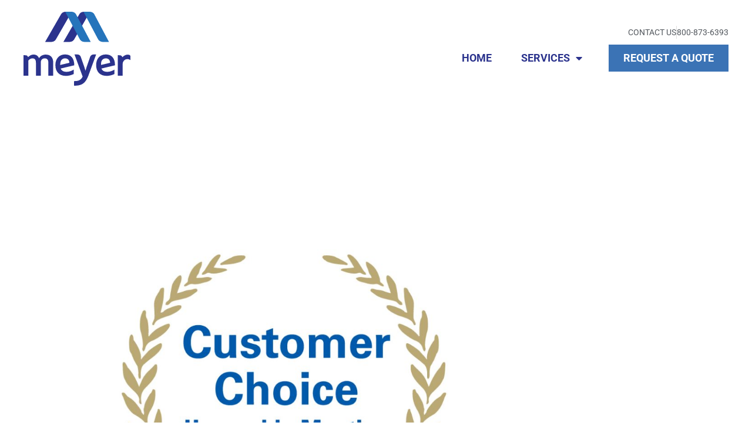

--- FILE ---
content_type: text/html; charset=UTF-8
request_url: https://www.meyermovers.com/2017-united-customer-award/
body_size: 25174
content:
<!DOCTYPE html>
<html lang="en-US">
<head>
<meta charset="UTF-8">
<meta name="viewport" content="width=device-width, initial-scale=1">
	<link rel="profile" href="https://gmpg.org/xfn/11"> 
	<meta name='robots' content='index, follow, max-image-preview:large, max-snippet:-1, max-video-preview:-1' />

	<!-- This site is optimized with the Yoast SEO plugin v26.8 - https://yoast.com/product/yoast-seo-wordpress/ -->
	<title>William B. Meyer, Inc. Achieves United&#039;s Customer Choice Award - William B. Meyer | Residential and Corporate Relocation</title>
	<link rel="canonical" href="https://www.meyermovers.com/2017-united-customer-award/" />
	<meta property="og:locale" content="en_US" />
	<meta property="og:type" content="article" />
	<meta property="og:title" content="William B. Meyer, Inc. Achieves United&#039;s Customer Choice Award - William B. Meyer | Residential and Corporate Relocation" />
	<meta property="og:description" content="Due to our consistent high quality and customer service scores from July 2016 – June 2017, William B. Meyer, Inc. was selected as a Customer Choice Award Honorable Mention Winner.  The Customer Choice Award recognizes agencies that have the highest customer survey scores in categories based on agency size. We also received the Performance Excellence Award [&hellip;]" />
	<meta property="og:url" content="https://www.meyermovers.com/2017-united-customer-award/" />
	<meta property="og:site_name" content="William B. Meyer | Residential and Corporate Relocation" />
	<meta property="article:published_time" content="2017-11-17T08:00:22+00:00" />
	<meta property="article:modified_time" content="2018-07-20T19:52:17+00:00" />
	<meta property="og:image" content="https://www.meyermovers.com/wp-content/uploads/2017/11/2017_UVL_CustChoiceHM.jpg" />
	<meta property="og:image:width" content="1051" />
	<meta property="og:image:height" content="1051" />
	<meta property="og:image:type" content="image/jpeg" />
	<meta name="author" content="L1ndJsjd" />
	<meta name="twitter:card" content="summary_large_image" />
	<meta name="twitter:label1" content="Written by" />
	<meta name="twitter:data1" content="L1ndJsjd" />
	<script type="application/ld+json" class="yoast-schema-graph">{"@context":"https://schema.org","@graph":[{"@type":"Article","@id":"https://www.meyermovers.com/2017-united-customer-award/#article","isPartOf":{"@id":"https://www.meyermovers.com/2017-united-customer-award/"},"author":{"name":"L1ndJsjd","@id":"https://www.meyermovers.com/#/schema/person/53c2e0b5a114b4140ed1588fc05bba61"},"headline":"William B. Meyer, Inc. Achieves United&#8217;s Customer Choice Award","datePublished":"2017-11-17T08:00:22+00:00","dateModified":"2018-07-20T19:52:17+00:00","mainEntityOfPage":{"@id":"https://www.meyermovers.com/2017-united-customer-award/"},"wordCount":108,"image":{"@id":"https://www.meyermovers.com/2017-united-customer-award/#primaryimage"},"thumbnailUrl":"https://www.meyermovers.com/wp-content/uploads/2017/11/2017_UVL_CustChoiceHM.jpg","articleSection":["Awards","Latest News"],"inLanguage":"en-US"},{"@type":"WebPage","@id":"https://www.meyermovers.com/2017-united-customer-award/","url":"https://www.meyermovers.com/2017-united-customer-award/","name":"William B. Meyer, Inc. Achieves United's Customer Choice Award - William B. Meyer | Residential and Corporate Relocation","isPartOf":{"@id":"https://www.meyermovers.com/#website"},"primaryImageOfPage":{"@id":"https://www.meyermovers.com/2017-united-customer-award/#primaryimage"},"image":{"@id":"https://www.meyermovers.com/2017-united-customer-award/#primaryimage"},"thumbnailUrl":"https://www.meyermovers.com/wp-content/uploads/2017/11/2017_UVL_CustChoiceHM.jpg","datePublished":"2017-11-17T08:00:22+00:00","dateModified":"2018-07-20T19:52:17+00:00","author":{"@id":"https://www.meyermovers.com/#/schema/person/53c2e0b5a114b4140ed1588fc05bba61"},"breadcrumb":{"@id":"https://www.meyermovers.com/2017-united-customer-award/#breadcrumb"},"inLanguage":"en-US","potentialAction":[{"@type":"ReadAction","target":["https://www.meyermovers.com/2017-united-customer-award/"]}]},{"@type":"ImageObject","inLanguage":"en-US","@id":"https://www.meyermovers.com/2017-united-customer-award/#primaryimage","url":"https://www.meyermovers.com/wp-content/uploads/2017/11/2017_UVL_CustChoiceHM.jpg","contentUrl":"https://www.meyermovers.com/wp-content/uploads/2017/11/2017_UVL_CustChoiceHM.jpg","width":1051,"height":1051,"caption":"Moving award"},{"@type":"BreadcrumbList","@id":"https://www.meyermovers.com/2017-united-customer-award/#breadcrumb","itemListElement":[{"@type":"ListItem","position":1,"name":"Home","item":"https://www.meyermovers.com/"},{"@type":"ListItem","position":2,"name":"Latest News","item":"https://www.meyermovers.com/latest-news/"},{"@type":"ListItem","position":3,"name":"William B. Meyer, Inc. Achieves United&#8217;s Customer Choice Award"}]},{"@type":"WebSite","@id":"https://www.meyermovers.com/#website","url":"https://www.meyermovers.com/","name":"William B. Meyer | Residential and Corporate Relocation","description":"William B. Meyer is dedicated to timely, friendly, and careful service in household moving and residential relocation.","potentialAction":[{"@type":"SearchAction","target":{"@type":"EntryPoint","urlTemplate":"https://www.meyermovers.com/?s={search_term_string}"},"query-input":{"@type":"PropertyValueSpecification","valueRequired":true,"valueName":"search_term_string"}}],"inLanguage":"en-US"},{"@type":"Person","@id":"https://www.meyermovers.com/#/schema/person/53c2e0b5a114b4140ed1588fc05bba61","name":"L1ndJsjd","image":{"@type":"ImageObject","inLanguage":"en-US","@id":"https://www.meyermovers.com/#/schema/person/image/","url":"https://secure.gravatar.com/avatar/1a0f60f24cd5646c18c28826bb9e889652977ef3508f74f2b255c34c906ab53f?s=96&d=mm&r=g","contentUrl":"https://secure.gravatar.com/avatar/1a0f60f24cd5646c18c28826bb9e889652977ef3508f74f2b255c34c906ab53f?s=96&d=mm&r=g","caption":"L1ndJsjd"}}]}</script>
	<!-- / Yoast SEO plugin. -->


<link rel="amphtml" href="https://www.meyermovers.com/2017-united-customer-award/amp/" /><meta name="generator" content="AMP for WP 1.1.11"/><link rel='dns-prefetch' href='//fonts.googleapis.com' />
<link rel="alternate" type="application/rss+xml" title="William B. Meyer | Residential and Corporate Relocation &raquo; Feed" href="https://www.meyermovers.com/feed/" />
<link rel="alternate" type="application/rss+xml" title="William B. Meyer | Residential and Corporate Relocation &raquo; Comments Feed" href="https://www.meyermovers.com/comments/feed/" />
<link rel="alternate" title="oEmbed (JSON)" type="application/json+oembed" href="https://www.meyermovers.com/wp-json/oembed/1.0/embed?url=https%3A%2F%2Fwww.meyermovers.com%2F2017-united-customer-award%2F" />
<link rel="alternate" title="oEmbed (XML)" type="text/xml+oembed" href="https://www.meyermovers.com/wp-json/oembed/1.0/embed?url=https%3A%2F%2Fwww.meyermovers.com%2F2017-united-customer-award%2F&#038;format=xml" />
<style id='wp-img-auto-sizes-contain-inline-css'>
img:is([sizes=auto i],[sizes^="auto," i]){contain-intrinsic-size:3000px 1500px}
/*# sourceURL=wp-img-auto-sizes-contain-inline-css */
</style>
<link rel='stylesheet' id='astra-vc-builder-css' href='https://www.meyermovers.com/wp-content/themes/astra/assets/css/minified/compatibility/page-builder/vc-plugin.min.css?ver=4.12.1' media='all' />
<link rel='stylesheet' id='astra-theme-css-css' href='https://www.meyermovers.com/wp-content/themes/astra/assets/css/minified/main.min.css?ver=4.12.1' media='all' />
<style id='astra-theme-css-inline-css'>
:root{--ast-post-nav-space:0;--ast-container-default-xlg-padding:3em;--ast-container-default-lg-padding:3em;--ast-container-default-slg-padding:2em;--ast-container-default-md-padding:3em;--ast-container-default-sm-padding:3em;--ast-container-default-xs-padding:2.4em;--ast-container-default-xxs-padding:1.8em;--ast-code-block-background:#EEEEEE;--ast-comment-inputs-background:#FAFAFA;--ast-normal-container-width:1200px;--ast-narrow-container-width:750px;--ast-blog-title-font-weight:normal;--ast-blog-meta-weight:inherit;--ast-global-color-primary:var(--ast-global-color-5);--ast-global-color-secondary:var(--ast-global-color-4);--ast-global-color-alternate-background:var(--ast-global-color-7);--ast-global-color-subtle-background:var(--ast-global-color-6);--ast-bg-style-guide:var( --ast-global-color-secondary,--ast-global-color-5 );--ast-shadow-style-guide:0px 0px 4px 0 #00000057;--ast-global-dark-bg-style:#fff;--ast-global-dark-lfs:#fbfbfb;--ast-widget-bg-color:#fafafa;--ast-wc-container-head-bg-color:#fbfbfb;--ast-title-layout-bg:#eeeeee;--ast-search-border-color:#e7e7e7;--ast-lifter-hover-bg:#e6e6e6;--ast-gallery-block-color:#000;--srfm-color-input-label:var(--ast-global-color-2);}html{font-size:87.5%;}a{color:var(--ast-global-color-0);}a:hover,a:focus{color:var(--ast-global-color-1);}body,button,input,select,textarea,.ast-button,.ast-custom-button{font-family:'Open Sans',sans-serif;font-weight:inherit;font-size:14px;font-size:1rem;line-height:var(--ast-body-line-height,1.6em);}blockquote{color:var(--ast-global-color-2);}h1,h2,h3,h4,h5,h6,.entry-content :where(h1,h2,h3,h4,h5,h6),.site-title,.site-title a{font-weight:600;}.ast-site-identity .site-title a{color:var(--ast-global-color-2);}.site-title{font-size:35px;font-size:2.5rem;display:block;}.site-header .site-description{font-size:15px;font-size:1.0714285714286rem;display:none;}.entry-title{font-size:26px;font-size:1.8571428571429rem;}.archive .ast-article-post .ast-article-inner,.blog .ast-article-post .ast-article-inner,.archive .ast-article-post .ast-article-inner:hover,.blog .ast-article-post .ast-article-inner:hover{overflow:hidden;}h1,.entry-content :where(h1){font-size:40px;font-size:2.8571428571429rem;font-weight:600;line-height:1.4em;}h2,.entry-content :where(h2){font-size:35px;font-size:2.5rem;font-weight:600;line-height:1.3em;}h3,.entry-content :where(h3){font-size:26px;font-size:1.8571428571429rem;font-weight:600;line-height:1.3em;}h4,.entry-content :where(h4){font-size:24px;font-size:1.7142857142857rem;line-height:1.2em;font-weight:600;}h5,.entry-content :where(h5){font-size:20px;font-size:1.4285714285714rem;line-height:1.2em;font-weight:600;}h6,.entry-content :where(h6){font-size:16px;font-size:1.1428571428571rem;line-height:1.25em;font-weight:600;}::selection{background-color:var(--ast-global-color-0);color:#ffffff;}body,h1,h2,h3,h4,h5,h6,.entry-title a,.entry-content :where(h1,h2,h3,h4,h5,h6){color:var(--ast-global-color-2);}.tagcloud a:hover,.tagcloud a:focus,.tagcloud a.current-item{color:#ffffff;border-color:var(--ast-global-color-0);background-color:var(--ast-global-color-0);}input:focus,input[type="text"]:focus,input[type="email"]:focus,input[type="url"]:focus,input[type="password"]:focus,input[type="reset"]:focus,input[type="search"]:focus,textarea:focus{border-color:var(--ast-global-color-0);}input[type="radio"]:checked,input[type=reset],input[type="checkbox"]:checked,input[type="checkbox"]:hover:checked,input[type="checkbox"]:focus:checked,input[type=range]::-webkit-slider-thumb{border-color:var(--ast-global-color-0);background-color:var(--ast-global-color-0);box-shadow:none;}.site-footer a:hover + .post-count,.site-footer a:focus + .post-count{background:var(--ast-global-color-0);border-color:var(--ast-global-color-0);}.single .nav-links .nav-previous,.single .nav-links .nav-next{color:var(--ast-global-color-0);}.entry-meta,.entry-meta *{line-height:1.45;color:var(--ast-global-color-0);}.entry-meta a:not(.ast-button):hover,.entry-meta a:not(.ast-button):hover *,.entry-meta a:not(.ast-button):focus,.entry-meta a:not(.ast-button):focus *,.page-links > .page-link,.page-links .page-link:hover,.post-navigation a:hover{color:var(--ast-global-color-1);}#cat option,.secondary .calendar_wrap thead a,.secondary .calendar_wrap thead a:visited{color:var(--ast-global-color-0);}.secondary .calendar_wrap #today,.ast-progress-val span{background:var(--ast-global-color-0);}.secondary a:hover + .post-count,.secondary a:focus + .post-count{background:var(--ast-global-color-0);border-color:var(--ast-global-color-0);}.calendar_wrap #today > a{color:#ffffff;}.page-links .page-link,.single .post-navigation a{color:var(--ast-global-color-0);}.ast-search-menu-icon .search-form button.search-submit{padding:0 4px;}.ast-search-menu-icon form.search-form{padding-right:0;}.ast-search-menu-icon.slide-search input.search-field{width:0;}.ast-header-search .ast-search-menu-icon.ast-dropdown-active .search-form,.ast-header-search .ast-search-menu-icon.ast-dropdown-active .search-field:focus{transition:all 0.2s;}.search-form input.search-field:focus{outline:none;}.ast-archive-title{color:var(--ast-global-color-1);}.widget-title,.widget .wp-block-heading{font-size:20px;font-size:1.4285714285714rem;color:var(--ast-global-color-1);}#secondary,#secondary button,#secondary input,#secondary select,#secondary textarea{font-size:14px;font-size:1rem;}.ast-search-menu-icon.slide-search a:focus-visible:focus-visible,.astra-search-icon:focus-visible,#close:focus-visible,a:focus-visible,.ast-menu-toggle:focus-visible,.site .skip-link:focus-visible,.wp-block-loginout input:focus-visible,.wp-block-search.wp-block-search__button-inside .wp-block-search__inside-wrapper,.ast-header-navigation-arrow:focus-visible,.ast-orders-table__row .ast-orders-table__cell:focus-visible,a#ast-apply-coupon:focus-visible,#ast-apply-coupon:focus-visible,#close:focus-visible,.button.search-submit:focus-visible,#search_submit:focus,.normal-search:focus-visible,.ast-header-account-wrap:focus-visible,.astra-cart-drawer-close:focus,.ast-single-variation:focus,.ast-button:focus,.ast-builder-button-wrap:has(.ast-custom-button-link:focus),.ast-builder-button-wrap .ast-custom-button-link:focus{outline-style:dotted;outline-color:inherit;outline-width:thin;}input:focus,input[type="text"]:focus,input[type="email"]:focus,input[type="url"]:focus,input[type="password"]:focus,input[type="reset"]:focus,input[type="search"]:focus,input[type="number"]:focus,textarea:focus,.wp-block-search__input:focus,[data-section="section-header-mobile-trigger"] .ast-button-wrap .ast-mobile-menu-trigger-minimal:focus,.ast-mobile-popup-drawer.active .menu-toggle-close:focus,#ast-scroll-top:focus,#coupon_code:focus,#ast-coupon-code:focus{border-style:dotted;border-color:inherit;border-width:thin;}input{outline:none;}.ast-logo-title-inline .site-logo-img{padding-right:1em;}body .ast-oembed-container *{position:absolute;top:0;width:100%;height:100%;left:0;}body .wp-block-embed-pocket-casts .ast-oembed-container *{position:unset;}.ast-single-post-featured-section + article {margin-top: 2em;}.site-content .ast-single-post-featured-section img {width: 100%;overflow: hidden;object-fit: cover;}.site > .ast-single-related-posts-container {margin-top: 0;}@media (min-width: 922px) {.ast-desktop .ast-container--narrow {max-width: var(--ast-narrow-container-width);margin: 0 auto;}}#secondary {margin: 4em 0 2.5em;word-break: break-word;line-height: 2;}#secondary li {margin-bottom: 0.75em;}#secondary li:last-child {margin-bottom: 0;}@media (max-width: 768px) {.js_active .ast-plain-container.ast-single-post #secondary {margin-top: 1.5em;}}.ast-separate-container.ast-two-container #secondary .widget {background-color: #fff;padding: 2em;margin-bottom: 2em;}@media (min-width: 993px) {.ast-left-sidebar #secondary {padding-right: 60px;}.ast-right-sidebar #secondary {padding-left: 60px;}}@media (max-width: 993px) {.ast-right-sidebar #secondary {padding-left: 30px;}.ast-left-sidebar #secondary {padding-right: 30px;}}@media (min-width: 993px) {.ast-page-builder-template.ast-left-sidebar #secondary {padding-left: 60px;}.ast-page-builder-template.ast-right-sidebar #secondary {padding-right: 60px;}}@media (max-width: 993px) {.ast-page-builder-template.ast-right-sidebar #secondary {padding-right: 30px;}.ast-page-builder-template.ast-left-sidebar #secondary {padding-left: 30px;}}@media (max-width:921.9px){#ast-desktop-header{display:none;}}@media (min-width:922px){#ast-mobile-header{display:none;}}@media( max-width: 420px ) {.single .nav-links .nav-previous,.single .nav-links .nav-next {width: 100%;text-align: center;}}.wp-block-buttons.aligncenter{justify-content:center;}@media (max-width:921px){.ast-theme-transparent-header #primary,.ast-theme-transparent-header #secondary{padding:0;}}@media (max-width:921px){.ast-plain-container.ast-no-sidebar #primary{padding:0;}}.ast-plain-container.ast-no-sidebar #primary{margin-top:0;margin-bottom:0;}@media (min-width:1200px){.ast-plain-container.ast-no-sidebar #primary{margin-top:60px;margin-bottom:60px;}}.wp-block-button.is-style-outline .wp-block-button__link{border-color:var(--ast-global-color-1);border-top-width:0px;border-right-width:0px;border-bottom-width:0px;border-left-width:0px;}div.wp-block-button.is-style-outline > .wp-block-button__link:not(.has-text-color),div.wp-block-button.wp-block-button__link.is-style-outline:not(.has-text-color){color:var(--ast-global-color-1);}.wp-block-button.is-style-outline .wp-block-button__link:hover,.wp-block-buttons .wp-block-button.is-style-outline .wp-block-button__link:focus,.wp-block-buttons .wp-block-button.is-style-outline > .wp-block-button__link:not(.has-text-color):hover,.wp-block-buttons .wp-block-button.wp-block-button__link.is-style-outline:not(.has-text-color):hover{color:var(--ast-global-color-4);background-color:var(--ast-global-color-0);border-color:var(--ast-global-color-0);}.post-page-numbers.current .page-link,.ast-pagination .page-numbers.current{color:#ffffff;border-color:var(--ast-global-color-0);background-color:var(--ast-global-color-0);}.wp-block-button.is-style-outline .wp-block-button__link{border-top-width:0px;border-right-width:0px;border-bottom-width:0px;border-left-width:0px;}.wp-block-buttons .wp-block-button.is-style-outline .wp-block-button__link.wp-element-button,.ast-outline-button,.wp-block-uagb-buttons-child .uagb-buttons-repeater.ast-outline-button{border-color:var(--ast-global-color-4);border-top-width:1px;border-right-width:1px;border-bottom-width:1px;border-left-width:1px;font-family:inherit;font-weight:inherit;line-height:1em;padding-top:10px;padding-right:20px;padding-bottom:10px;padding-left:20px;border-top-left-radius:3px;border-top-right-radius:3px;border-bottom-right-radius:3px;border-bottom-left-radius:3px;}.wp-block-buttons .wp-block-button.is-style-outline > .wp-block-button__link:not(.has-text-color),.wp-block-buttons .wp-block-button.wp-block-button__link.is-style-outline:not(.has-text-color),.ast-outline-button{color:var(--ast-global-color-1);}.wp-block-button.is-style-outline .wp-block-button__link:hover,.wp-block-buttons .wp-block-button.is-style-outline .wp-block-button__link:focus,.wp-block-buttons .wp-block-button.is-style-outline > .wp-block-button__link:not(.has-text-color):hover,.wp-block-buttons .wp-block-button.wp-block-button__link.is-style-outline:not(.has-text-color):hover,.ast-outline-button:hover,.ast-outline-button:focus,.wp-block-uagb-buttons-child .uagb-buttons-repeater.ast-outline-button:hover,.wp-block-uagb-buttons-child .uagb-buttons-repeater.ast-outline-button:focus{color:var(--ast-global-color-4);background-color:var(--ast-global-color-1);border-color:var(--ast-global-color-0);}.wp-block-button .wp-block-button__link.wp-element-button.is-style-outline:not(.has-background),.wp-block-button.is-style-outline>.wp-block-button__link.wp-element-button:not(.has-background),.ast-outline-button{background-color:transparent;}.entry-content[data-ast-blocks-layout] > figure{margin-bottom:1em;}h1.widget-title{font-weight:600;}h2.widget-title{font-weight:600;}h3.widget-title{font-weight:600;}.elementor-widget-container .elementor-loop-container .e-loop-item[data-elementor-type="loop-item"]{width:100%;}#page{display:flex;flex-direction:column;min-height:100vh;}.ast-404-layout-1 h1.page-title{color:var(--ast-global-color-2);}.single .post-navigation a{line-height:1em;height:inherit;}.error-404 .page-sub-title{font-size:1.5rem;font-weight:inherit;}.search .site-content .content-area .search-form{margin-bottom:0;}#page .site-content{flex-grow:1;}.widget{margin-bottom:1.25em;}#secondary li{line-height:1.5em;}#secondary .wp-block-group h2{margin-bottom:0.7em;}#secondary h2{font-size:1.7rem;}.ast-separate-container .ast-article-post,.ast-separate-container .ast-article-single,.ast-separate-container .comment-respond{padding:3em;}.ast-separate-container .ast-article-single .ast-article-single{padding:0;}.ast-article-single .wp-block-post-template-is-layout-grid{padding-left:0;}.ast-separate-container .comments-title,.ast-narrow-container .comments-title{padding:1.5em 2em;}.ast-page-builder-template .comment-form-textarea,.ast-comment-formwrap .ast-grid-common-col{padding:0;}.ast-comment-formwrap{padding:0;display:inline-flex;column-gap:20px;width:100%;margin-left:0;margin-right:0;}.comments-area textarea#comment:focus,.comments-area textarea#comment:active,.comments-area .ast-comment-formwrap input[type="text"]:focus,.comments-area .ast-comment-formwrap input[type="text"]:active {box-shadow:none;outline:none;}.archive.ast-page-builder-template .entry-header{margin-top:2em;}.ast-page-builder-template .ast-comment-formwrap{width:100%;}.entry-title{margin-bottom:0.5em;}.ast-archive-description p{font-size:inherit;font-weight:inherit;line-height:inherit;}.ast-separate-container .ast-comment-list li.depth-1,.hentry{margin-bottom:2em;}@media (min-width:921px){.ast-left-sidebar.ast-page-builder-template #secondary,.archive.ast-right-sidebar.ast-page-builder-template .site-main{padding-left:20px;padding-right:20px;}}@media (max-width:544px){.ast-comment-formwrap.ast-row{column-gap:10px;display:inline-block;}#ast-commentform .ast-grid-common-col{position:relative;width:100%;}}@media (min-width:1201px){.ast-separate-container .ast-article-post,.ast-separate-container .ast-article-single,.ast-separate-container .ast-author-box,.ast-separate-container .ast-404-layout-1,.ast-separate-container .no-results{padding:3em;}}@media (max-width:921px){.ast-left-sidebar #content > .ast-container{display:flex;flex-direction:column-reverse;width:100%;}}@media (max-width:921px){#secondary.secondary{padding-top:0;}.ast-separate-container.ast-right-sidebar #secondary{padding-left:1em;padding-right:1em;}.ast-separate-container.ast-two-container #secondary{padding-left:0;padding-right:0;}.ast-page-builder-template .entry-header #secondary,.ast-page-builder-template #secondary{margin-top:1.5em;}}@media (max-width:921px){.ast-right-sidebar #primary{padding-right:0;}.ast-page-builder-template.ast-left-sidebar #secondary,.ast-page-builder-template.ast-right-sidebar #secondary{padding-right:20px;padding-left:20px;}.ast-right-sidebar #secondary,.ast-left-sidebar #primary{padding-left:0;}.ast-left-sidebar #secondary{padding-right:0;}}@media (min-width:922px){.ast-separate-container.ast-right-sidebar #primary,.ast-separate-container.ast-left-sidebar #primary{border:0;}.search-no-results.ast-separate-container #primary{margin-bottom:4em;}}@media (min-width:922px){.ast-right-sidebar #primary{border-right:1px solid var(--ast-border-color);}.ast-left-sidebar #primary{border-left:1px solid var(--ast-border-color);}.ast-right-sidebar #secondary{border-left:1px solid var(--ast-border-color);margin-left:-1px;}.ast-left-sidebar #secondary{border-right:1px solid var(--ast-border-color);margin-right:-1px;}.ast-separate-container.ast-two-container.ast-right-sidebar #secondary{padding-left:30px;padding-right:0;}.ast-separate-container.ast-two-container.ast-left-sidebar #secondary{padding-right:30px;padding-left:0;}.ast-separate-container.ast-right-sidebar #secondary,.ast-separate-container.ast-left-sidebar #secondary{border:0;margin-left:auto;margin-right:auto;}.ast-separate-container.ast-two-container #secondary .widget:last-child{margin-bottom:0;}}.wp-block-button .wp-block-button__link{color:var(--ast-global-color-4);}.wp-block-button .wp-block-button__link:hover,.wp-block-button .wp-block-button__link:focus{color:var(--ast-global-color-4);background-color:var(--ast-global-color-0);border-color:var(--ast-global-color-0);}.elementor-widget-heading h1.elementor-heading-title{line-height:1.4em;}.elementor-widget-heading h2.elementor-heading-title{line-height:1.3em;}.elementor-widget-heading h3.elementor-heading-title{line-height:1.3em;}.elementor-widget-heading h4.elementor-heading-title{line-height:1.2em;}.elementor-widget-heading h5.elementor-heading-title{line-height:1.2em;}.elementor-widget-heading h6.elementor-heading-title{line-height:1.25em;}.wp-block-button .wp-block-button__link,.wp-block-search .wp-block-search__button,body .wp-block-file .wp-block-file__button{border-style:solid;border-top-width:0px;border-right-width:0px;border-left-width:0px;border-bottom-width:0px;border-color:var(--ast-global-color-1);background-color:var(--ast-global-color-1);color:var(--ast-global-color-4);font-family:inherit;font-weight:inherit;line-height:1em;border-top-left-radius:3px;border-top-right-radius:3px;border-bottom-right-radius:3px;border-bottom-left-radius:3px;padding-top:10px;padding-right:20px;padding-bottom:10px;padding-left:20px;}.menu-toggle,button,.ast-button,.ast-custom-button,.button,input#submit,input[type="button"],input[type="submit"],input[type="reset"],form[CLASS*="wp-block-search__"].wp-block-search .wp-block-search__inside-wrapper .wp-block-search__button,body .wp-block-file .wp-block-file__button,.search .search-submit{border-style:solid;border-top-width:0px;border-right-width:0px;border-left-width:0px;border-bottom-width:0px;color:var(--ast-global-color-4);border-color:var(--ast-global-color-1);background-color:var(--ast-global-color-1);padding-top:10px;padding-right:20px;padding-bottom:10px;padding-left:20px;font-family:inherit;font-weight:inherit;line-height:1em;border-top-left-radius:3px;border-top-right-radius:3px;border-bottom-right-radius:3px;border-bottom-left-radius:3px;}button:focus,.menu-toggle:hover,button:hover,.ast-button:hover,.ast-custom-button:hover .button:hover,.ast-custom-button:hover ,input[type=reset]:hover,input[type=reset]:focus,input#submit:hover,input#submit:focus,input[type="button"]:hover,input[type="button"]:focus,input[type="submit"]:hover,input[type="submit"]:focus,form[CLASS*="wp-block-search__"].wp-block-search .wp-block-search__inside-wrapper .wp-block-search__button:hover,form[CLASS*="wp-block-search__"].wp-block-search .wp-block-search__inside-wrapper .wp-block-search__button:focus,body .wp-block-file .wp-block-file__button:hover,body .wp-block-file .wp-block-file__button:focus{color:var(--ast-global-color-4);background-color:var(--ast-global-color-0);border-color:var(--ast-global-color-0);}form[CLASS*="wp-block-search__"].wp-block-search .wp-block-search__inside-wrapper .wp-block-search__button.has-icon{padding-top:calc(10px - 3px);padding-right:calc(20px - 3px);padding-bottom:calc(10px - 3px);padding-left:calc(20px - 3px);}@media (max-width:921px){.ast-mobile-header-stack .main-header-bar .ast-search-menu-icon{display:inline-block;}.ast-header-break-point.ast-header-custom-item-outside .ast-mobile-header-stack .main-header-bar .ast-search-icon{margin:0;}.ast-comment-avatar-wrap img{max-width:2.5em;}.ast-comment-meta{padding:0 1.8888em 1.3333em;}.ast-separate-container .ast-comment-list li.depth-1{padding:1.5em 2.14em;}.ast-separate-container .comment-respond{padding:2em 2.14em;}}@media (min-width:544px){.ast-container{max-width:100%;}}@media (max-width:544px){.ast-separate-container .ast-article-post,.ast-separate-container .ast-article-single,.ast-separate-container .comments-title,.ast-separate-container .ast-archive-description{padding:1.5em 1em;}.ast-separate-container #content .ast-container{padding-left:0.54em;padding-right:0.54em;}.ast-separate-container .ast-comment-list .bypostauthor{padding:.5em;}.ast-search-menu-icon.ast-dropdown-active .search-field{width:170px;}.ast-separate-container #secondary{padding-top:0;}.ast-separate-container.ast-two-container #secondary .widget{margin-bottom:1.5em;padding-left:1em;padding-right:1em;}} #ast-mobile-header .ast-site-header-cart-li a{pointer-events:none;}.ast-separate-container{background-color:var(--ast-global-color-4);background-image:none;}@media (max-width:921px){.site-title{display:block;}.site-header .site-description{display:none;}h1,.entry-content :where(h1){font-size:30px;}h2,.entry-content :where(h2){font-size:25px;}h3,.entry-content :where(h3){font-size:20px;}}@media (max-width:544px){.site-title{display:block;}.site-header .site-description{display:none;}h1,.entry-content :where(h1){font-size:30px;}h2,.entry-content :where(h2){font-size:25px;}h3,.entry-content :where(h3){font-size:20px;}}@media (max-width:921px){html{font-size:79.8%;}}@media (max-width:544px){html{font-size:79.8%;}}@media (min-width:922px){.ast-container{max-width:1240px;}}@media (min-width:922px){.site-content .ast-container{display:flex;}}@media (max-width:921px){.site-content .ast-container{flex-direction:column;}}@media (min-width:922px){.main-header-menu .sub-menu .menu-item.ast-left-align-sub-menu:hover > .sub-menu,.main-header-menu .sub-menu .menu-item.ast-left-align-sub-menu.focus > .sub-menu{margin-left:-0px;}}.site .comments-area{padding-bottom:3em;}.wp-block-file {display: flex;align-items: center;flex-wrap: wrap;justify-content: space-between;}.wp-block-pullquote {border: none;}.wp-block-pullquote blockquote::before {content: "\201D";font-family: "Helvetica",sans-serif;display: flex;transform: rotate( 180deg );font-size: 6rem;font-style: normal;line-height: 1;font-weight: bold;align-items: center;justify-content: center;}.has-text-align-right > blockquote::before {justify-content: flex-start;}.has-text-align-left > blockquote::before {justify-content: flex-end;}figure.wp-block-pullquote.is-style-solid-color blockquote {max-width: 100%;text-align: inherit;}:root {--wp--custom--ast-default-block-top-padding: 3em;--wp--custom--ast-default-block-right-padding: 3em;--wp--custom--ast-default-block-bottom-padding: 3em;--wp--custom--ast-default-block-left-padding: 3em;--wp--custom--ast-container-width: 1200px;--wp--custom--ast-content-width-size: 1200px;--wp--custom--ast-wide-width-size: calc(1200px + var(--wp--custom--ast-default-block-left-padding) + var(--wp--custom--ast-default-block-right-padding));}.ast-narrow-container {--wp--custom--ast-content-width-size: 750px;--wp--custom--ast-wide-width-size: 750px;}@media(max-width: 921px) {:root {--wp--custom--ast-default-block-top-padding: 3em;--wp--custom--ast-default-block-right-padding: 2em;--wp--custom--ast-default-block-bottom-padding: 3em;--wp--custom--ast-default-block-left-padding: 2em;}}@media(max-width: 544px) {:root {--wp--custom--ast-default-block-top-padding: 3em;--wp--custom--ast-default-block-right-padding: 1.5em;--wp--custom--ast-default-block-bottom-padding: 3em;--wp--custom--ast-default-block-left-padding: 1.5em;}}.entry-content > .wp-block-group,.entry-content > .wp-block-cover,.entry-content > .wp-block-columns {padding-top: var(--wp--custom--ast-default-block-top-padding);padding-right: var(--wp--custom--ast-default-block-right-padding);padding-bottom: var(--wp--custom--ast-default-block-bottom-padding);padding-left: var(--wp--custom--ast-default-block-left-padding);}.ast-plain-container.ast-no-sidebar .entry-content > .alignfull,.ast-page-builder-template .ast-no-sidebar .entry-content > .alignfull {margin-left: calc( -50vw + 50%);margin-right: calc( -50vw + 50%);max-width: 100vw;width: 100vw;}.ast-plain-container.ast-no-sidebar .entry-content .alignfull .alignfull,.ast-page-builder-template.ast-no-sidebar .entry-content .alignfull .alignfull,.ast-plain-container.ast-no-sidebar .entry-content .alignfull .alignwide,.ast-page-builder-template.ast-no-sidebar .entry-content .alignfull .alignwide,.ast-plain-container.ast-no-sidebar .entry-content .alignwide .alignfull,.ast-page-builder-template.ast-no-sidebar .entry-content .alignwide .alignfull,.ast-plain-container.ast-no-sidebar .entry-content .alignwide .alignwide,.ast-page-builder-template.ast-no-sidebar .entry-content .alignwide .alignwide,.ast-plain-container.ast-no-sidebar .entry-content .wp-block-column .alignfull,.ast-page-builder-template.ast-no-sidebar .entry-content .wp-block-column .alignfull,.ast-plain-container.ast-no-sidebar .entry-content .wp-block-column .alignwide,.ast-page-builder-template.ast-no-sidebar .entry-content .wp-block-column .alignwide {margin-left: auto;margin-right: auto;width: 100%;}[data-ast-blocks-layout] .wp-block-separator:not(.is-style-dots) {height: 0;}[data-ast-blocks-layout] .wp-block-separator {margin: 20px auto;}[data-ast-blocks-layout] .wp-block-separator:not(.is-style-wide):not(.is-style-dots) {max-width: 100px;}[data-ast-blocks-layout] .wp-block-separator.has-background {padding: 0;}.entry-content[data-ast-blocks-layout] > * {max-width: var(--wp--custom--ast-content-width-size);margin-left: auto;margin-right: auto;}.entry-content[data-ast-blocks-layout] > .alignwide {max-width: var(--wp--custom--ast-wide-width-size);}.entry-content[data-ast-blocks-layout] .alignfull {max-width: none;}.entry-content .wp-block-columns {margin-bottom: 0;}blockquote {margin: 1.5em;border-color: rgba(0,0,0,0.05);}.wp-block-quote:not(.has-text-align-right):not(.has-text-align-center) {border-left: 5px solid rgba(0,0,0,0.05);}.has-text-align-right > blockquote,blockquote.has-text-align-right {border-right: 5px solid rgba(0,0,0,0.05);}.has-text-align-left > blockquote,blockquote.has-text-align-left {border-left: 5px solid rgba(0,0,0,0.05);}.wp-block-site-tagline,.wp-block-latest-posts .read-more {margin-top: 15px;}.wp-block-loginout p label {display: block;}.wp-block-loginout p:not(.login-remember):not(.login-submit) input {width: 100%;}.wp-block-loginout input:focus {border-color: transparent;}.wp-block-loginout input:focus {outline: thin dotted;}.entry-content .wp-block-media-text .wp-block-media-text__content {padding: 0 0 0 8%;}.entry-content .wp-block-media-text.has-media-on-the-right .wp-block-media-text__content {padding: 0 8% 0 0;}.entry-content .wp-block-media-text.has-background .wp-block-media-text__content {padding: 8%;}.entry-content .wp-block-cover:not([class*="background-color"]):not(.has-text-color.has-link-color) .wp-block-cover__inner-container,.entry-content .wp-block-cover:not([class*="background-color"]) .wp-block-cover-image-text,.entry-content .wp-block-cover:not([class*="background-color"]) .wp-block-cover-text,.entry-content .wp-block-cover-image:not([class*="background-color"]) .wp-block-cover__inner-container,.entry-content .wp-block-cover-image:not([class*="background-color"]) .wp-block-cover-image-text,.entry-content .wp-block-cover-image:not([class*="background-color"]) .wp-block-cover-text {color: var(--ast-global-color-primary,var(--ast-global-color-5));}.wp-block-loginout .login-remember input {width: 1.1rem;height: 1.1rem;margin: 0 5px 4px 0;vertical-align: middle;}.wp-block-latest-posts > li > *:first-child,.wp-block-latest-posts:not(.is-grid) > li:first-child {margin-top: 0;}.entry-content > .wp-block-buttons,.entry-content > .wp-block-uagb-buttons {margin-bottom: 1.5em;}.wp-block-search__inside-wrapper .wp-block-search__input {padding: 0 10px;color: var(--ast-global-color-3);background: var(--ast-global-color-primary,var(--ast-global-color-5));border-color: var(--ast-border-color);}.wp-block-latest-posts .read-more {margin-bottom: 1.5em;}.wp-block-search__no-button .wp-block-search__inside-wrapper .wp-block-search__input {padding-top: 5px;padding-bottom: 5px;}.wp-block-latest-posts .wp-block-latest-posts__post-date,.wp-block-latest-posts .wp-block-latest-posts__post-author {font-size: 1rem;}.wp-block-latest-posts > li > *,.wp-block-latest-posts:not(.is-grid) > li {margin-top: 12px;margin-bottom: 12px;}.ast-page-builder-template .entry-content[data-ast-blocks-layout] > .alignwide:where(:not(.uagb-is-root-container):not(.spectra-is-root-container)) > * {max-width: var(--wp--custom--ast-wide-width-size);}.ast-page-builder-template .entry-content[data-ast-blocks-layout] > .inherit-container-width > *,.ast-page-builder-template .entry-content[data-ast-blocks-layout] > *:not(.wp-block-group):where(:not(.uagb-is-root-container):not(.spectra-is-root-container)) > *,.entry-content[data-ast-blocks-layout] > .wp-block-cover .wp-block-cover__inner-container {max-width: var(--wp--custom--ast-content-width-size) ;margin-left: auto;margin-right: auto;}.ast-page-builder-template .entry-content[data-ast-blocks-layout] > *,.ast-page-builder-template .entry-content[data-ast-blocks-layout] > .alignfull:where(:not(.wp-block-group):not(.uagb-is-root-container):not(.spectra-is-root-container)) > * {max-width: none;}.entry-content[data-ast-blocks-layout] .wp-block-cover:not(.alignleft):not(.alignright) {width: auto;}@media(max-width: 1200px) {.ast-separate-container .entry-content > .alignfull,.ast-separate-container .entry-content[data-ast-blocks-layout] > .alignwide,.ast-plain-container .entry-content[data-ast-blocks-layout] > .alignwide,.ast-plain-container .entry-content .alignfull {margin-left: calc(-1 * min(var(--ast-container-default-xlg-padding),20px)) ;margin-right: calc(-1 * min(var(--ast-container-default-xlg-padding),20px));}}@media(min-width: 1201px) {.ast-separate-container .entry-content > .alignfull {margin-left: calc(-1 * var(--ast-container-default-xlg-padding) );margin-right: calc(-1 * var(--ast-container-default-xlg-padding) );}.ast-separate-container .entry-content[data-ast-blocks-layout] > .alignwide,.ast-plain-container .entry-content[data-ast-blocks-layout] > .alignwide {margin-left: calc(-1 * var(--wp--custom--ast-default-block-left-padding) );margin-right: calc(-1 * var(--wp--custom--ast-default-block-right-padding) );}}@media(min-width: 921px) {.ast-separate-container .entry-content .wp-block-group.alignwide:not(.inherit-container-width) > :where(:not(.alignleft):not(.alignright)),.ast-plain-container .entry-content .wp-block-group.alignwide:not(.inherit-container-width) > :where(:not(.alignleft):not(.alignright)) {max-width: calc( var(--wp--custom--ast-content-width-size) + 80px );}.ast-plain-container.ast-right-sidebar .entry-content[data-ast-blocks-layout] .alignfull,.ast-plain-container.ast-left-sidebar .entry-content[data-ast-blocks-layout] .alignfull {margin-left: -60px;margin-right: -60px;}}@media(min-width: 544px) {.entry-content > .alignleft {margin-right: 20px;}.entry-content > .alignright {margin-left: 20px;}}@media (max-width:544px){.wp-block-columns .wp-block-column:not(:last-child){margin-bottom:20px;}.wp-block-latest-posts{margin:0;}}@media( max-width: 600px ) {.entry-content .wp-block-media-text .wp-block-media-text__content,.entry-content .wp-block-media-text.has-media-on-the-right .wp-block-media-text__content {padding: 8% 0 0;}.entry-content .wp-block-media-text.has-background .wp-block-media-text__content {padding: 8%;}}.ast-narrow-container .site-content .wp-block-uagb-image--align-full .wp-block-uagb-image__figure {max-width: 100%;margin-left: auto;margin-right: auto;}:root .has-ast-global-color-0-color{color:var(--ast-global-color-0);}:root .has-ast-global-color-0-background-color{background-color:var(--ast-global-color-0);}:root .wp-block-button .has-ast-global-color-0-color{color:var(--ast-global-color-0);}:root .wp-block-button .has-ast-global-color-0-background-color{background-color:var(--ast-global-color-0);}:root .has-ast-global-color-1-color{color:var(--ast-global-color-1);}:root .has-ast-global-color-1-background-color{background-color:var(--ast-global-color-1);}:root .wp-block-button .has-ast-global-color-1-color{color:var(--ast-global-color-1);}:root .wp-block-button .has-ast-global-color-1-background-color{background-color:var(--ast-global-color-1);}:root .has-ast-global-color-2-color{color:var(--ast-global-color-2);}:root .has-ast-global-color-2-background-color{background-color:var(--ast-global-color-2);}:root .wp-block-button .has-ast-global-color-2-color{color:var(--ast-global-color-2);}:root .wp-block-button .has-ast-global-color-2-background-color{background-color:var(--ast-global-color-2);}:root .has-ast-global-color-3-color{color:var(--ast-global-color-3);}:root .has-ast-global-color-3-background-color{background-color:var(--ast-global-color-3);}:root .wp-block-button .has-ast-global-color-3-color{color:var(--ast-global-color-3);}:root .wp-block-button .has-ast-global-color-3-background-color{background-color:var(--ast-global-color-3);}:root .has-ast-global-color-4-color{color:var(--ast-global-color-4);}:root .has-ast-global-color-4-background-color{background-color:var(--ast-global-color-4);}:root .wp-block-button .has-ast-global-color-4-color{color:var(--ast-global-color-4);}:root .wp-block-button .has-ast-global-color-4-background-color{background-color:var(--ast-global-color-4);}:root .has-ast-global-color-5-color{color:var(--ast-global-color-5);}:root .has-ast-global-color-5-background-color{background-color:var(--ast-global-color-5);}:root .wp-block-button .has-ast-global-color-5-color{color:var(--ast-global-color-5);}:root .wp-block-button .has-ast-global-color-5-background-color{background-color:var(--ast-global-color-5);}:root .has-ast-global-color-6-color{color:var(--ast-global-color-6);}:root .has-ast-global-color-6-background-color{background-color:var(--ast-global-color-6);}:root .wp-block-button .has-ast-global-color-6-color{color:var(--ast-global-color-6);}:root .wp-block-button .has-ast-global-color-6-background-color{background-color:var(--ast-global-color-6);}:root .has-ast-global-color-7-color{color:var(--ast-global-color-7);}:root .has-ast-global-color-7-background-color{background-color:var(--ast-global-color-7);}:root .wp-block-button .has-ast-global-color-7-color{color:var(--ast-global-color-7);}:root .wp-block-button .has-ast-global-color-7-background-color{background-color:var(--ast-global-color-7);}:root .has-ast-global-color-8-color{color:var(--ast-global-color-8);}:root .has-ast-global-color-8-background-color{background-color:var(--ast-global-color-8);}:root .wp-block-button .has-ast-global-color-8-color{color:var(--ast-global-color-8);}:root .wp-block-button .has-ast-global-color-8-background-color{background-color:var(--ast-global-color-8);}:root{--ast-global-color-0:#1875bb;--ast-global-color-1:#29348f;--ast-global-color-2:#20275d;--ast-global-color-3:#334155;--ast-global-color-4:#f9fafb;--ast-global-color-5:#FFFFFF;--ast-global-color-6:#e2e8f0;--ast-global-color-7:#cbd5e1;--ast-global-color-8:#94a3b8;}:root {--ast-border-color : var(--ast-global-color-6);}.ast-single-entry-banner {-js-display: flex;display: flex;flex-direction: column;justify-content: center;text-align: center;position: relative;background: var(--ast-title-layout-bg);}.ast-single-entry-banner[data-banner-layout="layout-1"] {max-width: 1200px;background: inherit;padding: 20px 0;}.ast-single-entry-banner[data-banner-width-type="custom"] {margin: 0 auto;width: 100%;}.ast-single-entry-banner + .site-content .entry-header {margin-bottom: 0;}.site .ast-author-avatar {--ast-author-avatar-size: ;}a.ast-underline-text {text-decoration: underline;}.ast-container > .ast-terms-link {position: relative;display: block;}a.ast-button.ast-badge-tax {padding: 4px 8px;border-radius: 3px;font-size: inherit;}header.entry-header:not(.related-entry-header){text-align:left;}header.entry-header:not(.related-entry-header) > *:not(:last-child){margin-bottom:10px;}@media (max-width:921px){header.entry-header:not(.related-entry-header){text-align:left;}}@media (max-width:544px){header.entry-header:not(.related-entry-header){text-align:left;}}.ast-archive-entry-banner {-js-display: flex;display: flex;flex-direction: column;justify-content: center;text-align: center;position: relative;background: var(--ast-title-layout-bg);}.ast-archive-entry-banner[data-banner-width-type="custom"] {margin: 0 auto;width: 100%;}.ast-archive-entry-banner[data-banner-layout="layout-1"] {background: inherit;padding: 20px 0;text-align: left;}body.archive .ast-archive-description{max-width:1200px;width:100%;text-align:left;padding-top:3em;padding-right:3em;padding-bottom:3em;padding-left:3em;}body.archive .ast-archive-description .ast-archive-title,body.archive .ast-archive-description .ast-archive-title *{font-size:40px;font-size:2.8571428571429rem;}body.archive .ast-archive-description > *:not(:last-child){margin-bottom:10px;}@media (max-width:921px){body.archive .ast-archive-description{text-align:left;}}@media (max-width:544px){body.archive .ast-archive-description{text-align:left;}}.ast-breadcrumbs .trail-browse,.ast-breadcrumbs .trail-items,.ast-breadcrumbs .trail-items li{display:inline-block;margin:0;padding:0;border:none;background:inherit;text-indent:0;text-decoration:none;}.ast-breadcrumbs .trail-browse{font-size:inherit;font-style:inherit;font-weight:inherit;color:inherit;}.ast-breadcrumbs .trail-items{list-style:none;}.trail-items li::after{padding:0 0.3em;content:"\00bb";}.trail-items li:last-of-type::after{display:none;}h1,h2,h3,h4,h5,h6,.entry-content :where(h1,h2,h3,h4,h5,h6){color:var(--ast-global-color-1);}.entry-title a{color:var(--ast-global-color-1);}@media (max-width:921px){.ast-builder-grid-row-container.ast-builder-grid-row-tablet-3-firstrow .ast-builder-grid-row > *:first-child,.ast-builder-grid-row-container.ast-builder-grid-row-tablet-3-lastrow .ast-builder-grid-row > *:last-child{grid-column:1 / -1;}}@media (max-width:544px){.ast-builder-grid-row-container.ast-builder-grid-row-mobile-3-firstrow .ast-builder-grid-row > *:first-child,.ast-builder-grid-row-container.ast-builder-grid-row-mobile-3-lastrow .ast-builder-grid-row > *:last-child{grid-column:1 / -1;}}.ast-builder-layout-element[data-section="title_tagline"]{display:flex;}@media (max-width:921px){.ast-header-break-point .ast-builder-layout-element[data-section="title_tagline"]{display:flex;}}@media (max-width:544px){.ast-header-break-point .ast-builder-layout-element[data-section="title_tagline"]{display:flex;}}.ast-builder-menu-1{font-family:inherit;font-weight:inherit;}.ast-builder-menu-1 .sub-menu,.ast-builder-menu-1 .inline-on-mobile .sub-menu{border-top-width:2px;border-bottom-width:0px;border-right-width:0px;border-left-width:0px;border-color:var(--ast-global-color-0);border-style:solid;}.ast-builder-menu-1 .sub-menu .sub-menu{top:-2px;}.ast-builder-menu-1 .main-header-menu > .menu-item > .sub-menu,.ast-builder-menu-1 .main-header-menu > .menu-item > .astra-full-megamenu-wrapper{margin-top:0px;}.ast-desktop .ast-builder-menu-1 .main-header-menu > .menu-item > .sub-menu:before,.ast-desktop .ast-builder-menu-1 .main-header-menu > .menu-item > .astra-full-megamenu-wrapper:before{height:calc( 0px + 2px + 5px );}.ast-desktop .ast-builder-menu-1 .menu-item .sub-menu .menu-link{border-style:none;}@media (max-width:921px){.ast-header-break-point .ast-builder-menu-1 .menu-item.menu-item-has-children > .ast-menu-toggle{top:0;}.ast-builder-menu-1 .inline-on-mobile .menu-item.menu-item-has-children > .ast-menu-toggle{right:-15px;}.ast-builder-menu-1 .menu-item-has-children > .menu-link:after{content:unset;}.ast-builder-menu-1 .main-header-menu > .menu-item > .sub-menu,.ast-builder-menu-1 .main-header-menu > .menu-item > .astra-full-megamenu-wrapper{margin-top:0;}}@media (max-width:544px){.ast-header-break-point .ast-builder-menu-1 .menu-item.menu-item-has-children > .ast-menu-toggle{top:0;}.ast-builder-menu-1 .main-header-menu > .menu-item > .sub-menu,.ast-builder-menu-1 .main-header-menu > .menu-item > .astra-full-megamenu-wrapper{margin-top:0;}}.ast-builder-menu-1{display:flex;}@media (max-width:921px){.ast-header-break-point .ast-builder-menu-1{display:flex;}}@media (max-width:544px){.ast-header-break-point .ast-builder-menu-1{display:flex;}}.ast-builder-html-element img.alignnone{display:inline-block;}.ast-builder-html-element p:first-child{margin-top:0;}.ast-builder-html-element p:last-child{margin-bottom:0;}.ast-header-break-point .main-header-bar .ast-builder-html-element{line-height:1.85714285714286;}.ast-header-html-1 .ast-builder-html-element{font-size:15px;font-size:1.0714285714286rem;}.ast-header-html-1{font-size:15px;font-size:1.0714285714286rem;}.ast-header-html-1{display:flex;}@media (max-width:921px){.ast-header-break-point .ast-header-html-1{display:flex;}}@media (max-width:544px){.ast-header-break-point .ast-header-html-1{display:flex;}}.site-below-footer-wrap{padding-top:20px;padding-bottom:20px;}.site-below-footer-wrap[data-section="section-below-footer-builder"]{background-color:var( --ast-global-color-primary,--ast-global-color-4 );min-height:80px;border-style:solid;border-width:0px;border-top-width:1px;border-top-color:var(--ast-global-color-subtle-background,--ast-global-color-6);}.site-below-footer-wrap[data-section="section-below-footer-builder"] .ast-builder-grid-row{max-width:1200px;min-height:80px;margin-left:auto;margin-right:auto;}.site-below-footer-wrap[data-section="section-below-footer-builder"] .ast-builder-grid-row,.site-below-footer-wrap[data-section="section-below-footer-builder"] .site-footer-section{align-items:flex-start;}.site-below-footer-wrap[data-section="section-below-footer-builder"].ast-footer-row-inline .site-footer-section{display:flex;margin-bottom:0;}.ast-builder-grid-row-full .ast-builder-grid-row{grid-template-columns:1fr;}@media (max-width:921px){.site-below-footer-wrap[data-section="section-below-footer-builder"].ast-footer-row-tablet-inline .site-footer-section{display:flex;margin-bottom:0;}.site-below-footer-wrap[data-section="section-below-footer-builder"].ast-footer-row-tablet-stack .site-footer-section{display:block;margin-bottom:10px;}.ast-builder-grid-row-container.ast-builder-grid-row-tablet-full .ast-builder-grid-row{grid-template-columns:1fr;}}@media (max-width:544px){.site-below-footer-wrap[data-section="section-below-footer-builder"].ast-footer-row-mobile-inline .site-footer-section{display:flex;margin-bottom:0;}.site-below-footer-wrap[data-section="section-below-footer-builder"].ast-footer-row-mobile-stack .site-footer-section{display:block;margin-bottom:10px;}.ast-builder-grid-row-container.ast-builder-grid-row-mobile-full .ast-builder-grid-row{grid-template-columns:1fr;}}.site-below-footer-wrap[data-section="section-below-footer-builder"]{display:grid;}@media (max-width:921px){.ast-header-break-point .site-below-footer-wrap[data-section="section-below-footer-builder"]{display:grid;}}@media (max-width:544px){.ast-header-break-point .site-below-footer-wrap[data-section="section-below-footer-builder"]{display:grid;}}.ast-footer-copyright{text-align:center;}.ast-footer-copyright.site-footer-focus-item {color:var(--ast-global-color-2);}@media (max-width:921px){.ast-footer-copyright{text-align:center;}}@media (max-width:544px){.ast-footer-copyright{text-align:center;}}.ast-footer-copyright.ast-builder-layout-element{display:flex;}@media (max-width:921px){.ast-header-break-point .ast-footer-copyright.ast-builder-layout-element{display:flex;}}@media (max-width:544px){.ast-header-break-point .ast-footer-copyright.ast-builder-layout-element{display:flex;}}.footer-widget-area.widget-area.site-footer-focus-item{width:auto;}.ast-footer-row-inline .footer-widget-area.widget-area.site-footer-focus-item{width:100%;}.elementor-posts-container [CLASS*="ast-width-"]{width:100%;}.elementor-template-full-width .ast-container{display:block;}.elementor-screen-only,.screen-reader-text,.screen-reader-text span,.ui-helper-hidden-accessible{top:0 !important;}@media (max-width:544px){.elementor-element .elementor-wc-products .woocommerce[class*="columns-"] ul.products li.product{width:auto;margin:0;}.elementor-element .woocommerce .woocommerce-result-count{float:none;}}.ast-header-break-point .main-header-bar{border-bottom-width:1px;}@media (min-width:922px){.main-header-bar{border-bottom-width:1px;}}@media (min-width:922px){#primary{width:73%;}#secondary{width:27%;}}.main-header-menu .menu-item, #astra-footer-menu .menu-item, .main-header-bar .ast-masthead-custom-menu-items{-js-display:flex;display:flex;-webkit-box-pack:center;-webkit-justify-content:center;-moz-box-pack:center;-ms-flex-pack:center;justify-content:center;-webkit-box-orient:vertical;-webkit-box-direction:normal;-webkit-flex-direction:column;-moz-box-orient:vertical;-moz-box-direction:normal;-ms-flex-direction:column;flex-direction:column;}.main-header-menu > .menu-item > .menu-link, #astra-footer-menu > .menu-item > .menu-link{height:100%;-webkit-box-align:center;-webkit-align-items:center;-moz-box-align:center;-ms-flex-align:center;align-items:center;-js-display:flex;display:flex;}.ast-header-break-point .main-navigation ul .menu-item .menu-link .icon-arrow:first-of-type svg{top:.2em;margin-top:0px;margin-left:0px;width:.65em;transform:translate(0, -2px) rotateZ(270deg);}.ast-mobile-popup-content .ast-submenu-expanded > .ast-menu-toggle{transform:rotateX(180deg);overflow-y:auto;}@media (min-width:922px){.ast-builder-menu .main-navigation > ul > li:last-child a{margin-right:0;}}.ast-separate-container .ast-article-inner{background-color:transparent;background-image:none;}.ast-separate-container .ast-article-post{background-color:var(--ast-global-color-5);background-image:none;}@media (max-width:921px){.ast-separate-container .ast-article-post{background-color:var(--ast-global-color-5);background-image:none;}}@media (max-width:544px){.ast-separate-container .ast-article-post{background-color:var(--ast-global-color-5);background-image:none;}}.ast-separate-container .ast-article-single:not(.ast-related-post), .ast-separate-container .error-404, .ast-separate-container .no-results, .single.ast-separate-container .site-main .ast-author-meta, .ast-separate-container .related-posts-title-wrapper, .ast-separate-container .comments-count-wrapper, .ast-box-layout.ast-plain-container .site-content, .ast-padded-layout.ast-plain-container .site-content, .ast-separate-container .ast-archive-description, .ast-separate-container .comments-area .comment-respond, .ast-separate-container .comments-area .ast-comment-list li, .ast-separate-container .comments-area .comments-title{background-color:var(--ast-global-color-5);background-image:none;}@media (max-width:921px){.ast-separate-container .ast-article-single:not(.ast-related-post), .ast-separate-container .error-404, .ast-separate-container .no-results, .single.ast-separate-container .site-main .ast-author-meta, .ast-separate-container .related-posts-title-wrapper, .ast-separate-container .comments-count-wrapper, .ast-box-layout.ast-plain-container .site-content, .ast-padded-layout.ast-plain-container .site-content, .ast-separate-container .ast-archive-description{background-color:var(--ast-global-color-5);background-image:none;}}@media (max-width:544px){.ast-separate-container .ast-article-single:not(.ast-related-post), .ast-separate-container .error-404, .ast-separate-container .no-results, .single.ast-separate-container .site-main .ast-author-meta, .ast-separate-container .related-posts-title-wrapper, .ast-separate-container .comments-count-wrapper, .ast-box-layout.ast-plain-container .site-content, .ast-padded-layout.ast-plain-container .site-content, .ast-separate-container .ast-archive-description{background-color:var(--ast-global-color-5);background-image:none;}}.ast-separate-container.ast-two-container #secondary .widget{background-color:var(--ast-global-color-5);background-image:none;}@media (max-width:921px){.ast-separate-container.ast-two-container #secondary .widget{background-color:var(--ast-global-color-5);background-image:none;}}@media (max-width:544px){.ast-separate-container.ast-two-container #secondary .widget{background-color:var(--ast-global-color-5);background-image:none;}}.ast-plain-container, .ast-page-builder-template{background-color:var(--ast-global-color-5);background-image:none;}@media (max-width:921px){.ast-plain-container, .ast-page-builder-template{background-color:var(--ast-global-color-5);background-image:none;}}@media (max-width:544px){.ast-plain-container, .ast-page-builder-template{background-color:var(--ast-global-color-5);background-image:none;}}
		.ast-related-post-title, .entry-meta * {
			word-break: break-word;
		}
		.ast-related-post-cta.read-more .ast-related-post-link {
			text-decoration: none;
		}
		.ast-page-builder-template .ast-related-post .entry-header, .ast-related-post-content .entry-header, .ast-related-post-content .entry-meta {
			margin: 1em auto 1em auto;
			padding: 0;
		}
		.ast-related-posts-wrapper {
			display: grid;
			grid-column-gap: 25px;
			grid-row-gap: 25px;
		}
		.ast-related-posts-wrapper .ast-related-post, .ast-related-post-featured-section {
			padding: 0;
			margin: 0;
			width: 100%;
			position: relative;
		}
		.ast-related-posts-inner-section {
			height: 100%;
		}
		.post-has-thumb + .entry-header, .post-has-thumb + .entry-content {
			margin-top: 1em;
		}
		.ast-related-post-content .entry-meta {
			margin-top: 0.5em;
		}
		.ast-related-posts-inner-section .post-thumb-img-content {
			margin: 0;
			position: relative;
		}
		
				.ast-single-related-posts-container {
					border-top: 1px solid var(--ast-single-post-border, var(--ast-border-color));
				}
				.ast-separate-container .ast-single-related-posts-container {
					border-top: 0;
				}
				.ast-single-related-posts-container {
					padding-top: 2em;
				}
				.ast-related-posts-title-section {
					padding-bottom: 2em;
				}
				.ast-page-builder-template .ast-single-related-posts-container {
					margin-top: 0;
					padding-left: 20px;
					padding-right: 20px;
				}
				@media (max-width: 544px) {
					.ast-related-posts-title-section {
						padding-bottom: 1.5em;
					}
				}
			.ast-single-related-posts-container .ast-related-posts-wrapper{grid-template-columns:repeat( 2, 1fr );}.ast-related-posts-inner-section .ast-date-meta .posted-on, .ast-related-posts-inner-section .ast-date-meta .posted-on *{background:var(--ast-global-color-0);color:#ffffff;}.ast-related-posts-inner-section .ast-date-meta .posted-on .date-month, .ast-related-posts-inner-section .ast-date-meta .posted-on .date-year{color:#ffffff;}.ast-single-related-posts-container{background-color:var(--ast-global-color-5);background-image:none;}.ast-related-posts-title{font-size:30px;font-size:2.1428571428571rem;line-height:1.6em;}.ast-related-posts-title-section .ast-related-posts-title{text-align:left;}.ast-related-post-content .entry-header .ast-related-post-title, .ast-related-post-content .entry-header .ast-related-post-title a{font-size:20px;font-size:1.4285714285714rem;line-height:1em;}.ast-related-post-content .entry-meta, .ast-related-post-content .entry-meta *{font-size:14px;font-size:1rem;line-height:1.6em;}.ast-related-cat-style--badge .cat-links > a, .ast-related-tag-style--badge .tags-links > a{border-style:solid;border-top-width:0px;border-right-width:0px;border-left-width:0px;border-bottom-width:0px;padding:4px 8px;border-radius:3px;font-size:inherit;color:var(--ast-global-color-4);border-color:var(--ast-global-color-1);background-color:var(--ast-global-color-1);}.ast-related-cat-style--badge .cat-links > a:hover, .ast-related-tag-style--badge .tags-links > a:hover{color:var(--ast-global-color-4);background-color:var(--ast-global-color-0);border-color:var(--ast-global-color-0);}.ast-related-cat-style--underline .cat-links > a, .ast-related-tag-style--underline .tags-links > a{text-decoration:underline;}@media (max-width:921px){.ast-single-related-posts-container .ast-related-posts-wrapper .ast-related-post{width:100%;}.ast-single-related-posts-container .ast-related-posts-wrapper{grid-template-columns:repeat( 2, 1fr );}.ast-single-related-posts-container{background-color:var(--ast-global-color-5);background-image:none;}}@media (max-width:544px){.ast-single-related-posts-container .ast-related-posts-wrapper{grid-template-columns:1fr;}.ast-single-related-posts-container{background-color:var(--ast-global-color-5);background-image:none;}}.site .ast-single-related-posts-container{padding-top:2.5em;padding-bottom:2.5em;padding-left:2.5em;padding-right:2.5em;margin-top:2em;}.ast-mobile-header-content > *,.ast-desktop-header-content > * {padding: 10px 0;height: auto;}.ast-mobile-header-content > *:first-child,.ast-desktop-header-content > *:first-child {padding-top: 10px;}.ast-mobile-header-content > .ast-builder-menu,.ast-desktop-header-content > .ast-builder-menu {padding-top: 0;}.ast-mobile-header-content > *:last-child,.ast-desktop-header-content > *:last-child {padding-bottom: 0;}.ast-mobile-header-content .ast-search-menu-icon.ast-inline-search label,.ast-desktop-header-content .ast-search-menu-icon.ast-inline-search label {width: 100%;}.ast-desktop-header-content .main-header-bar-navigation .ast-submenu-expanded > .ast-menu-toggle::before {transform: rotateX(180deg);}#ast-desktop-header .ast-desktop-header-content,.ast-mobile-header-content .ast-search-icon,.ast-desktop-header-content .ast-search-icon,.ast-mobile-header-wrap .ast-mobile-header-content,.ast-main-header-nav-open.ast-popup-nav-open .ast-mobile-header-wrap .ast-mobile-header-content,.ast-main-header-nav-open.ast-popup-nav-open .ast-desktop-header-content {display: none;}.ast-main-header-nav-open.ast-header-break-point #ast-desktop-header .ast-desktop-header-content,.ast-main-header-nav-open.ast-header-break-point .ast-mobile-header-wrap .ast-mobile-header-content {display: block;}.ast-desktop .ast-desktop-header-content .astra-menu-animation-slide-up > .menu-item > .sub-menu,.ast-desktop .ast-desktop-header-content .astra-menu-animation-slide-up > .menu-item .menu-item > .sub-menu,.ast-desktop .ast-desktop-header-content .astra-menu-animation-slide-down > .menu-item > .sub-menu,.ast-desktop .ast-desktop-header-content .astra-menu-animation-slide-down > .menu-item .menu-item > .sub-menu,.ast-desktop .ast-desktop-header-content .astra-menu-animation-fade > .menu-item > .sub-menu,.ast-desktop .ast-desktop-header-content .astra-menu-animation-fade > .menu-item .menu-item > .sub-menu {opacity: 1;visibility: visible;}.ast-hfb-header.ast-default-menu-enable.ast-header-break-point .ast-mobile-header-wrap .ast-mobile-header-content .main-header-bar-navigation {width: unset;margin: unset;}.ast-mobile-header-content.content-align-flex-end .main-header-bar-navigation .menu-item-has-children > .ast-menu-toggle,.ast-desktop-header-content.content-align-flex-end .main-header-bar-navigation .menu-item-has-children > .ast-menu-toggle {left: calc( 20px - 0.907em);right: auto;}.ast-mobile-header-content .ast-search-menu-icon,.ast-mobile-header-content .ast-search-menu-icon.slide-search,.ast-desktop-header-content .ast-search-menu-icon,.ast-desktop-header-content .ast-search-menu-icon.slide-search {width: 100%;position: relative;display: block;right: auto;transform: none;}.ast-mobile-header-content .ast-search-menu-icon.slide-search .search-form,.ast-mobile-header-content .ast-search-menu-icon .search-form,.ast-desktop-header-content .ast-search-menu-icon.slide-search .search-form,.ast-desktop-header-content .ast-search-menu-icon .search-form {right: 0;visibility: visible;opacity: 1;position: relative;top: auto;transform: none;padding: 0;display: block;overflow: hidden;}.ast-mobile-header-content .ast-search-menu-icon.ast-inline-search .search-field,.ast-mobile-header-content .ast-search-menu-icon .search-field,.ast-desktop-header-content .ast-search-menu-icon.ast-inline-search .search-field,.ast-desktop-header-content .ast-search-menu-icon .search-field {width: 100%;padding-right: 5.5em;}.ast-mobile-header-content .ast-search-menu-icon .search-submit,.ast-desktop-header-content .ast-search-menu-icon .search-submit {display: block;position: absolute;height: 100%;top: 0;right: 0;padding: 0 1em;border-radius: 0;}.ast-hfb-header.ast-default-menu-enable.ast-header-break-point .ast-mobile-header-wrap .ast-mobile-header-content .main-header-bar-navigation ul .sub-menu .menu-link {padding-left: 30px;}.ast-hfb-header.ast-default-menu-enable.ast-header-break-point .ast-mobile-header-wrap .ast-mobile-header-content .main-header-bar-navigation .sub-menu .menu-item .menu-item .menu-link {padding-left: 40px;}.ast-mobile-popup-drawer.active .ast-mobile-popup-inner{background-color:#ffffff;;}.ast-mobile-header-wrap .ast-mobile-header-content, .ast-desktop-header-content{background-color:#ffffff;;}.ast-mobile-popup-content > *, .ast-mobile-header-content > *, .ast-desktop-popup-content > *, .ast-desktop-header-content > *{padding-top:0px;padding-bottom:0px;}.content-align-flex-start .ast-builder-layout-element{justify-content:flex-start;}.content-align-flex-start .main-header-menu{text-align:left;}.ast-mobile-popup-drawer.active .menu-toggle-close{color:#3a3a3a;}.ast-mobile-header-wrap .ast-primary-header-bar,.ast-primary-header-bar .site-primary-header-wrap{min-height:80px;}.ast-desktop .ast-primary-header-bar .main-header-menu > .menu-item{line-height:80px;}.ast-header-break-point #masthead .ast-mobile-header-wrap .ast-primary-header-bar,.ast-header-break-point #masthead .ast-mobile-header-wrap .ast-below-header-bar,.ast-header-break-point #masthead .ast-mobile-header-wrap .ast-above-header-bar{padding-left:20px;padding-right:20px;}.ast-header-break-point .ast-primary-header-bar{border-bottom-width:1px;border-bottom-color:var( --ast-global-color-subtle-background,--ast-global-color-7 );border-bottom-style:solid;}@media (min-width:922px){.ast-primary-header-bar{border-bottom-width:1px;border-bottom-color:var( --ast-global-color-subtle-background,--ast-global-color-7 );border-bottom-style:solid;}}.ast-primary-header-bar{background-color:#ffffff;background-image:none;}.ast-primary-header-bar{display:block;}@media (max-width:921px){.ast-header-break-point .ast-primary-header-bar{display:grid;}}@media (max-width:544px){.ast-header-break-point .ast-primary-header-bar{display:grid;}}[data-section="section-header-mobile-trigger"] .ast-button-wrap .ast-mobile-menu-trigger-minimal{color:var(--ast-global-color-0);border:none;background:transparent;}[data-section="section-header-mobile-trigger"] .ast-button-wrap .mobile-menu-toggle-icon .ast-mobile-svg{width:20px;height:20px;fill:var(--ast-global-color-0);}[data-section="section-header-mobile-trigger"] .ast-button-wrap .mobile-menu-wrap .mobile-menu{color:var(--ast-global-color-0);}.ast-builder-menu-mobile .main-navigation .menu-item.menu-item-has-children > .ast-menu-toggle{top:0;}.ast-builder-menu-mobile .main-navigation .menu-item-has-children > .menu-link:after{content:unset;}.ast-hfb-header .ast-builder-menu-mobile .main-header-menu, .ast-hfb-header .ast-builder-menu-mobile .main-navigation .menu-item .menu-link, .ast-hfb-header .ast-builder-menu-mobile .main-navigation .menu-item .sub-menu .menu-link{border-style:none;}.ast-builder-menu-mobile .main-navigation .menu-item.menu-item-has-children > .ast-menu-toggle{top:0;}@media (max-width:921px){.ast-builder-menu-mobile .main-navigation .menu-item.menu-item-has-children > .ast-menu-toggle{top:0;}.ast-builder-menu-mobile .main-navigation .menu-item-has-children > .menu-link:after{content:unset;}}@media (max-width:544px){.ast-builder-menu-mobile .main-navigation .menu-item.menu-item-has-children > .ast-menu-toggle{top:0;}}.ast-builder-menu-mobile .main-navigation{display:block;}@media (max-width:921px){.ast-header-break-point .ast-builder-menu-mobile .main-navigation{display:block;}}@media (max-width:544px){.ast-header-break-point .ast-builder-menu-mobile .main-navigation{display:block;}}:root{--e-global-color-astglobalcolor0:#1875bb;--e-global-color-astglobalcolor1:#29348f;--e-global-color-astglobalcolor2:#20275d;--e-global-color-astglobalcolor3:#334155;--e-global-color-astglobalcolor4:#f9fafb;--e-global-color-astglobalcolor5:#FFFFFF;--e-global-color-astglobalcolor6:#e2e8f0;--e-global-color-astglobalcolor7:#cbd5e1;--e-global-color-astglobalcolor8:#94a3b8;}
/*# sourceURL=astra-theme-css-inline-css */
</style>
<link rel='stylesheet' id='astra-google-fonts-css' href='https://fonts.googleapis.com/css?family=Open+Sans%3A400%2C&#038;display=fallback&#038;ver=4.12.1' media='all' />
<style id='wp-emoji-styles-inline-css'>

	img.wp-smiley, img.emoji {
		display: inline !important;
		border: none !important;
		box-shadow: none !important;
		height: 1em !important;
		width: 1em !important;
		margin: 0 0.07em !important;
		vertical-align: -0.1em !important;
		background: none !important;
		padding: 0 !important;
	}
/*# sourceURL=wp-emoji-styles-inline-css */
</style>
<link rel='stylesheet' id='elementor-frontend-css' href='https://www.meyermovers.com/wp-content/plugins/elementor/assets/css/frontend.min.css?ver=3.34.4' media='all' />
<style id='elementor-frontend-inline-css'>
.elementor-kit-8394{--e-global-color-primary:#6EC1E4;--e-global-color-secondary:#54595F;--e-global-color-text:#7A7A7A;--e-global-color-accent:#61CE70;--e-global-typography-primary-font-family:"Roboto";--e-global-typography-primary-font-weight:600;--e-global-typography-secondary-font-family:"Roboto Slab";--e-global-typography-secondary-font-weight:400;--e-global-typography-text-font-family:"Roboto";--e-global-typography-text-font-weight:400;--e-global-typography-accent-font-family:"Roboto";--e-global-typography-accent-font-weight:500;}.elementor-kit-8394 e-page-transition{background-color:#FFBC7D;}.elementor-section.elementor-section-boxed > .elementor-container{max-width:1340px;}.e-con{--container-max-width:1340px;}.elementor-widget:not(:last-child){margin-block-end:20px;}.elementor-element{--widgets-spacing:20px 20px;--widgets-spacing-row:20px;--widgets-spacing-column:20px;}{}h1.entry-title{display:var(--page-title-display);}@media(max-width:1024px){.elementor-section.elementor-section-boxed > .elementor-container{max-width:1024px;}.e-con{--container-max-width:1024px;}}@media(max-width:767px){.elementor-section.elementor-section-boxed > .elementor-container{max-width:767px;}.e-con{--container-max-width:767px;}}
.elementor-8480 .elementor-element.elementor-element-48aae755:not(.elementor-motion-effects-element-type-background), .elementor-8480 .elementor-element.elementor-element-48aae755 > .elementor-motion-effects-container > .elementor-motion-effects-layer{background-color:#FFFFFF;}.elementor-8480 .elementor-element.elementor-element-48aae755{transition:background 0.3s, border 0.3s, border-radius 0.3s, box-shadow 0.3s;padding:10px 30px 10px 30px;}.elementor-8480 .elementor-element.elementor-element-48aae755 > .elementor-background-overlay{transition:background 0.3s, border-radius 0.3s, opacity 0.3s;}.elementor-bc-flex-widget .elementor-8480 .elementor-element.elementor-element-7056e4a8.elementor-column .elementor-widget-wrap{align-items:center;}.elementor-8480 .elementor-element.elementor-element-7056e4a8.elementor-column.elementor-element[data-element_type="column"] > .elementor-widget-wrap.elementor-element-populated{align-content:center;align-items:center;}.elementor-widget-text-editor{font-family:var( --e-global-typography-text-font-family ), Sans-serif;font-weight:var( --e-global-typography-text-font-weight );color:var( --e-global-color-text );}.elementor-widget-text-editor.elementor-drop-cap-view-stacked .elementor-drop-cap{background-color:var( --e-global-color-primary );}.elementor-widget-text-editor.elementor-drop-cap-view-framed .elementor-drop-cap, .elementor-widget-text-editor.elementor-drop-cap-view-default .elementor-drop-cap{color:var( --e-global-color-primary );border-color:var( --e-global-color-primary );}.elementor-8480 .elementor-element.elementor-element-73d7da51{text-align:start;}.elementor-bc-flex-widget .elementor-8480 .elementor-element.elementor-element-317f12bb.elementor-column .elementor-widget-wrap{align-items:center;}.elementor-8480 .elementor-element.elementor-element-317f12bb.elementor-column.elementor-element[data-element_type="column"] > .elementor-widget-wrap.elementor-element-populated{align-content:center;align-items:center;}.elementor-8480 .elementor-element.elementor-element-317f12bb.elementor-column > .elementor-widget-wrap{justify-content:flex-end;}.elementor-widget-icon-list .elementor-icon-list-item:not(:last-child):after{border-color:var( --e-global-color-text );}.elementor-widget-icon-list .elementor-icon-list-icon i{color:var( --e-global-color-primary );}.elementor-widget-icon-list .elementor-icon-list-icon svg{fill:var( --e-global-color-primary );}.elementor-widget-icon-list .elementor-icon-list-item > .elementor-icon-list-text, .elementor-widget-icon-list .elementor-icon-list-item > a{font-family:var( --e-global-typography-text-font-family ), Sans-serif;font-weight:var( --e-global-typography-text-font-weight );}.elementor-widget-icon-list .elementor-icon-list-text{color:var( --e-global-color-secondary );}.elementor-8480 .elementor-element.elementor-element-dc87b4e{width:auto;max-width:auto;--e-icon-list-icon-size:14px;--icon-vertical-offset:0px;}.elementor-8480 .elementor-element.elementor-element-dc87b4e > .elementor-widget-container{margin:0px 0px 10px 0px;}.elementor-8480 .elementor-element.elementor-element-dc87b4e .elementor-icon-list-item:not(:last-child):after{content:"";border-color:#ddd;}.elementor-8480 .elementor-element.elementor-element-dc87b4e .elementor-icon-list-items:not(.elementor-inline-items) .elementor-icon-list-item:not(:last-child):after{border-block-start-style:solid;border-block-start-width:1px;}.elementor-8480 .elementor-element.elementor-element-dc87b4e .elementor-icon-list-items.elementor-inline-items .elementor-icon-list-item:not(:last-child):after{border-inline-start-style:solid;}.elementor-8480 .elementor-element.elementor-element-dc87b4e .elementor-inline-items .elementor-icon-list-item:not(:last-child):after{border-inline-start-width:1px;}.elementor-8480 .elementor-element.elementor-element-dc87b4e .elementor-icon-list-icon i{transition:color 0.3s;}.elementor-8480 .elementor-element.elementor-element-dc87b4e .elementor-icon-list-icon svg{transition:fill 0.3s;}.elementor-8480 .elementor-element.elementor-element-dc87b4e .elementor-icon-list-item:hover .elementor-icon-list-text{color:#2B338D;}.elementor-8480 .elementor-element.elementor-element-dc87b4e .elementor-icon-list-text{transition:color 0.3s;}.elementor-widget-nav-menu .elementor-nav-menu .elementor-item{font-family:var( --e-global-typography-primary-font-family ), Sans-serif;font-weight:var( --e-global-typography-primary-font-weight );}.elementor-widget-nav-menu .elementor-nav-menu--main .elementor-item{color:var( --e-global-color-text );fill:var( --e-global-color-text );}.elementor-widget-nav-menu .elementor-nav-menu--main .elementor-item:hover,
					.elementor-widget-nav-menu .elementor-nav-menu--main .elementor-item.elementor-item-active,
					.elementor-widget-nav-menu .elementor-nav-menu--main .elementor-item.highlighted,
					.elementor-widget-nav-menu .elementor-nav-menu--main .elementor-item:focus{color:var( --e-global-color-accent );fill:var( --e-global-color-accent );}.elementor-widget-nav-menu .elementor-nav-menu--main:not(.e--pointer-framed) .elementor-item:before,
					.elementor-widget-nav-menu .elementor-nav-menu--main:not(.e--pointer-framed) .elementor-item:after{background-color:var( --e-global-color-accent );}.elementor-widget-nav-menu .e--pointer-framed .elementor-item:before,
					.elementor-widget-nav-menu .e--pointer-framed .elementor-item:after{border-color:var( --e-global-color-accent );}.elementor-widget-nav-menu{--e-nav-menu-divider-color:var( --e-global-color-text );}.elementor-widget-nav-menu .elementor-nav-menu--dropdown .elementor-item, .elementor-widget-nav-menu .elementor-nav-menu--dropdown  .elementor-sub-item{font-family:var( --e-global-typography-accent-font-family ), Sans-serif;font-weight:var( --e-global-typography-accent-font-weight );}.elementor-8480 .elementor-element.elementor-element-36c5f9bf .elementor-menu-toggle{margin-left:auto;}.elementor-8480 .elementor-element.elementor-element-36c5f9bf .elementor-nav-menu .elementor-item{font-family:"Roboto", Sans-serif;font-size:18px;font-weight:700;}.elementor-8480 .elementor-element.elementor-element-36c5f9bf .elementor-nav-menu--main .elementor-item{color:#2B338D;fill:#2B338D;padding-left:25px;padding-right:25px;}.elementor-8480 .elementor-element.elementor-element-36c5f9bf .elementor-nav-menu--dropdown a, .elementor-8480 .elementor-element.elementor-element-36c5f9bf .elementor-menu-toggle{color:#2B338D;fill:#2B338D;}.elementor-8480 .elementor-element.elementor-element-36c5f9bf .elementor-nav-menu--dropdown a:hover,
					.elementor-8480 .elementor-element.elementor-element-36c5f9bf .elementor-nav-menu--dropdown a:focus,
					.elementor-8480 .elementor-element.elementor-element-36c5f9bf .elementor-nav-menu--dropdown a.elementor-item-active,
					.elementor-8480 .elementor-element.elementor-element-36c5f9bf .elementor-nav-menu--dropdown a.highlighted,
					.elementor-8480 .elementor-element.elementor-element-36c5f9bf .elementor-menu-toggle:hover,
					.elementor-8480 .elementor-element.elementor-element-36c5f9bf .elementor-menu-toggle:focus{color:#FFFFFF;}.elementor-8480 .elementor-element.elementor-element-36c5f9bf .elementor-nav-menu--dropdown a:hover,
					.elementor-8480 .elementor-element.elementor-element-36c5f9bf .elementor-nav-menu--dropdown a:focus,
					.elementor-8480 .elementor-element.elementor-element-36c5f9bf .elementor-nav-menu--dropdown a.elementor-item-active,
					.elementor-8480 .elementor-element.elementor-element-36c5f9bf .elementor-nav-menu--dropdown a.highlighted{background-color:#2B338D;}.elementor-8480 .elementor-element.elementor-element-36c5f9bf .elementor-nav-menu--main .elementor-nav-menu--dropdown, .elementor-8480 .elementor-element.elementor-element-36c5f9bf .elementor-nav-menu__container.elementor-nav-menu--dropdown{box-shadow:0px 0px 4px 0px rgba(0, 0, 0, 0.2);}.elementor-theme-builder-content-area{height:400px;}.elementor-location-header:before, .elementor-location-footer:before{content:"";display:table;clear:both;}@media(max-width:1024px){.elementor-bc-flex-widget .elementor-8480 .elementor-element.elementor-element-317f12bb.elementor-column .elementor-widget-wrap{align-items:center;}.elementor-8480 .elementor-element.elementor-element-317f12bb.elementor-column.elementor-element[data-element_type="column"] > .elementor-widget-wrap.elementor-element-populated{align-content:center;align-items:center;}}@media(min-width:768px){.elementor-8480 .elementor-element.elementor-element-7056e4a8{width:20%;}.elementor-8480 .elementor-element.elementor-element-317f12bb{width:80%;}}@media(max-width:1024px) and (min-width:768px){.elementor-8480 .elementor-element.elementor-element-7056e4a8{width:50%;}.elementor-8480 .elementor-element.elementor-element-317f12bb{width:50%;}}@media(max-width:767px){.elementor-8480 .elementor-element.elementor-element-7056e4a8{width:50%;}.elementor-8480 .elementor-element.elementor-element-317f12bb{width:50%;}}
.elementor-8427 .elementor-element.elementor-element-21b78e2{margin-top:100px;margin-bottom:0px;}.elementor-8427 .elementor-element.elementor-element-914872c:not(.elementor-motion-effects-element-type-background) > .elementor-widget-wrap, .elementor-8427 .elementor-element.elementor-element-914872c > .elementor-widget-wrap > .elementor-motion-effects-container > .elementor-motion-effects-layer{background-color:#38B4E4;}.elementor-8427 .elementor-element.elementor-element-914872c > .elementor-element-populated{transition:background 0.3s, border 0.3s, border-radius 0.3s, box-shadow 0.3s;}.elementor-8427 .elementor-element.elementor-element-914872c > .elementor-element-populated > .elementor-background-overlay{transition:background 0.3s, border-radius 0.3s, opacity 0.3s;}.elementor-widget-text-editor{font-family:var( --e-global-typography-text-font-family ), Sans-serif;font-weight:var( --e-global-typography-text-font-weight );color:var( --e-global-color-text );}.elementor-widget-text-editor.elementor-drop-cap-view-stacked .elementor-drop-cap{background-color:var( --e-global-color-primary );}.elementor-widget-text-editor.elementor-drop-cap-view-framed .elementor-drop-cap, .elementor-widget-text-editor.elementor-drop-cap-view-default .elementor-drop-cap{color:var( --e-global-color-primary );border-color:var( --e-global-color-primary );}.elementor-8427 .elementor-element.elementor-element-9c9c6c5 > .elementor-widget-container{padding:103px 103px 103px 103px;}.elementor-8427 .elementor-element.elementor-element-9c9c6c5{font-family:"Roboto", Sans-serif;font-size:22px;font-weight:400;color:#FFFFFF;}.elementor-8427 .elementor-element.elementor-element-bc55bd6:not(.elementor-motion-effects-element-type-background) > .elementor-widget-wrap, .elementor-8427 .elementor-element.elementor-element-bc55bd6 > .elementor-widget-wrap > .elementor-motion-effects-container > .elementor-motion-effects-layer{background-color:transparent;background-image:linear-gradient(269deg, #1875BB 0%, #2B348C 100%);}.elementor-8427 .elementor-element.elementor-element-bc55bd6 > .elementor-element-populated >  .elementor-background-overlay{background-image:url("https://www.meyerinc.com/wp-content/uploads/2020/10/Meyer_Future_Mark@3x.png");background-position:center right;background-repeat:no-repeat;background-size:cover;opacity:0.5;}.elementor-8427 .elementor-element.elementor-element-bc55bd6 > .elementor-element-populated{transition:background 0.3s, border 0.3s, border-radius 0.3s, box-shadow 0.3s;}.elementor-8427 .elementor-element.elementor-element-bc55bd6 > .elementor-element-populated > .elementor-background-overlay{transition:background 0.3s, border-radius 0.3s, opacity 0.3s;}.elementor-8427 .elementor-element.elementor-element-a54d070 > .elementor-widget-container{padding:102px 102px 0px 102px;}.elementor-8427 .elementor-element.elementor-element-a54d070{color:#FFFFFF;}.elementor-widget-button .elementor-button{background-color:var( --e-global-color-accent );font-family:var( --e-global-typography-accent-font-family ), Sans-serif;font-weight:var( --e-global-typography-accent-font-weight );}.elementor-8427 .elementor-element.elementor-element-0b77862 .elementor-button{background-color:#F05223;font-family:"Roboto", Sans-serif;font-size:14px;font-weight:100;padding:10px 36px 10px 37px;}.elementor-8427 .elementor-element.elementor-element-0b77862 .elementor-button:hover, .elementor-8427 .elementor-element.elementor-element-0b77862 .elementor-button:focus{background-color:#29348FE5;}.elementor-8427 .elementor-element.elementor-element-0b77862 > .elementor-widget-container{padding:0px 0px 0px 104px;}.elementor-8427 .elementor-element.elementor-element-64719e3:not(.elementor-motion-effects-element-type-background), .elementor-8427 .elementor-element.elementor-element-64719e3 > .elementor-motion-effects-container > .elementor-motion-effects-layer{background-color:#21285A;}.elementor-8427 .elementor-element.elementor-element-64719e3{transition:background 0.3s, border 0.3s, border-radius 0.3s, box-shadow 0.3s;color:#FFFFFF;margin-top:0px;margin-bottom:0px;padding:60px 0px 60px 0px;}.elementor-8427 .elementor-element.elementor-element-64719e3 > .elementor-background-overlay{transition:background 0.3s, border-radius 0.3s, opacity 0.3s;}.elementor-8427 .elementor-element.elementor-element-64719e3 .elementor-heading-title{color:#FFFFFF;}.elementor-8427 .elementor-element.elementor-element-64719e3 a{color:#FFFFFF;}.elementor-8427 .elementor-element.elementor-element-64719e3 > .elementor-container{text-align:start;}.elementor-8427 .elementor-element.elementor-element-2838996 > .elementor-element-populated{padding:0px 0px 0px 0px;}.elementor-8427 .elementor-element.elementor-element-dfed68c{font-size:22px;font-weight:300;color:#FFFFFF;}.elementor-8427 .elementor-element.elementor-element-0c866a2{font-family:"Roboto", Sans-serif;font-weight:400;color:#FFFFFF;}.elementor-8427 .elementor-element.elementor-element-099b0c7{color:#FFFFFF;}.elementor-8427 .elementor-element.elementor-element-9a1d189{color:#FFFFFF;}.elementor-8427 .elementor-element.elementor-element-38dd063 > .elementor-element-populated{padding:0px 0px 0px 0px;}.elementor-8427 .elementor-element.elementor-element-59604f9{margin-top:0px;margin-bottom:0px;padding:0px 0px 0px 0px;}.elementor-8427 .elementor-element.elementor-element-fcb8dca{font-size:22px;font-weight:300;color:#FFFFFF;}.elementor-8427 .elementor-element.elementor-element-80554ed{font-size:22px;font-weight:300;color:#FFFFFF;}.elementor-8427 .elementor-element.elementor-element-8867db5 .elementor-repeater-item-ef3ce67.elementor-social-icon{background-color:#1C75BC;}.elementor-8427 .elementor-element.elementor-element-8867db5 .elementor-repeater-item-ef3ce67.elementor-social-icon i{color:#FFFFFF;}.elementor-8427 .elementor-element.elementor-element-8867db5 .elementor-repeater-item-ef3ce67.elementor-social-icon svg{fill:#FFFFFF;}.elementor-8427 .elementor-element.elementor-element-8867db5 .elementor-repeater-item-bed6cfc.elementor-social-icon{background-color:#1C75BC;}.elementor-8427 .elementor-element.elementor-element-8867db5 .elementor-repeater-item-bed6cfc.elementor-social-icon i{color:#FFFFFF;}.elementor-8427 .elementor-element.elementor-element-8867db5 .elementor-repeater-item-bed6cfc.elementor-social-icon svg{fill:#FFFFFF;}.elementor-8427 .elementor-element.elementor-element-8867db5 .elementor-repeater-item-07fd30e.elementor-social-icon{background-color:#1C75BC;}.elementor-8427 .elementor-element.elementor-element-8867db5 .elementor-repeater-item-07fd30e.elementor-social-icon i{color:#FFFFFF;}.elementor-8427 .elementor-element.elementor-element-8867db5 .elementor-repeater-item-07fd30e.elementor-social-icon svg{fill:#FFFFFF;}.elementor-8427 .elementor-element.elementor-element-8867db5{--grid-template-columns:repeat(0, auto);--grid-column-gap:5px;--grid-row-gap:0px;}.elementor-8427 .elementor-element.elementor-element-8867db5 .elementor-widget-container{text-align:left;}.elementor-8427 .elementor-element.elementor-element-a9acbb7 > .elementor-widget-container{margin:40px 0px 0px 0px;}.elementor-8427 .elementor-element.elementor-element-a9acbb7{color:#FFFFFF;}.elementor-8427 .elementor-element.elementor-element-09ecbf8{font-size:22px;font-weight:300;color:#FFFFFF;}.elementor-8427 .elementor-element.elementor-element-f9c4ee7{width:100%;max-width:100%;text-align:start;}.elementor-8427 .elementor-element.elementor-element-f9c4ee7 > .elementor-widget-container{padding:0px 0px 0px 0px;}.elementor-8427 .elementor-element.elementor-element-37779d2:not(.elementor-motion-effects-element-type-background), .elementor-8427 .elementor-element.elementor-element-37779d2 > .elementor-motion-effects-container > .elementor-motion-effects-layer{background-color:#21285A;}.elementor-8427 .elementor-element.elementor-element-37779d2{transition:background 0.3s, border 0.3s, border-radius 0.3s, box-shadow 0.3s;margin-top:0px;margin-bottom:0px;padding:0px 0px 20px 0px;}.elementor-8427 .elementor-element.elementor-element-37779d2 > .elementor-background-overlay{transition:background 0.3s, border-radius 0.3s, opacity 0.3s;}.elementor-8427 .elementor-element.elementor-element-2393535 > .elementor-element-populated{border-style:solid;border-width:2px 0px 0px 0px;border-color:#FFFFFF;}.elementor-8427 .elementor-element.elementor-element-2393535 > .elementor-element-populated, .elementor-8427 .elementor-element.elementor-element-2393535 > .elementor-element-populated > .elementor-background-overlay, .elementor-8427 .elementor-element.elementor-element-2393535 > .elementor-background-slideshow{border-radius:0px 0px 0px 0px;}.elementor-8427 .elementor-element.elementor-element-0decdcc{text-align:end;color:#FFFFFF;}.elementor-theme-builder-content-area{height:400px;}.elementor-location-header:before, .elementor-location-footer:before{content:"";display:table;clear:both;}@media(max-width:1024px){.elementor-8427 .elementor-element.elementor-element-9c9c6c5 > .elementor-widget-container{padding:50px 50px 50px 50px;}.elementor-8427 .elementor-element.elementor-element-a54d070 > .elementor-widget-container{padding:50px 50px 50px 50px;}.elementor-8427 .elementor-element.elementor-element-59604f9{margin-top:30px;margin-bottom:0px;}}@media(max-width:767px){.elementor-8427 .elementor-element.elementor-element-9c9c6c5 > .elementor-widget-container{padding:20px 20px 20px 20px;}.elementor-8427 .elementor-element.elementor-element-a54d070 > .elementor-widget-container{padding:20px 20px 20px 20px;}}@media(min-width:768px){.elementor-8427 .elementor-element.elementor-element-2838996{width:20.149%;}.elementor-8427 .elementor-element.elementor-element-9c265f8{width:28.284%;}.elementor-8427 .elementor-element.elementor-element-38dd063{width:51.231%;}}@media(max-width:1024px) and (min-width:768px){.elementor-8427 .elementor-element.elementor-element-2838996{width:50%;}.elementor-8427 .elementor-element.elementor-element-9c265f8{width:50%;}.elementor-8427 .elementor-element.elementor-element-38dd063{width:100%;}.elementor-8427 .elementor-element.elementor-element-93a4b4c{width:50%;}.elementor-8427 .elementor-element.elementor-element-af59e0b{width:50%;}}/* Start custom CSS for text-editor, class: .elementor-element-9c9c6c5 */.ft-testimonial h5 {
    color: #ffffff;
    font-size: 22px !important;
}

.ft-testimonial p{
    font-size: 22px !important;
    line-height: 30px;
}/* End custom CSS */
/* Start custom CSS for text-editor, class: .elementor-element-a54d070 */.contact-us h3{
    color: #ffffff;
     font-size: 35px !important;
     font-weight: 400;
}
.contact-us h4{
    color: #ffffff !important;
   
}/* End custom CSS */
/* Start custom CSS for button, class: .elementor-element-0b77862 */.lets-talk span{
    font-size: 14px !important;
    font-weight: 500 !important;
}/* End custom CSS */
/*# sourceURL=elementor-frontend-inline-css */
</style>
<link rel='stylesheet' id='widget-icon-list-css' href='https://www.meyermovers.com/wp-content/plugins/elementor/assets/css/widget-icon-list.min.css?ver=3.34.4' media='all' />
<link rel='stylesheet' id='widget-nav-menu-css' href='https://www.meyermovers.com/wp-content/plugins/elementor-pro/assets/css/widget-nav-menu.min.css?ver=3.34.4' media='all' />
<link rel='stylesheet' id='widget-social-icons-css' href='https://www.meyermovers.com/wp-content/plugins/elementor/assets/css/widget-social-icons.min.css?ver=3.34.4' media='all' />
<link rel='stylesheet' id='e-apple-webkit-css' href='https://www.meyermovers.com/wp-content/plugins/elementor/assets/css/conditionals/apple-webkit.min.css?ver=3.34.4' media='all' />
<link rel='stylesheet' id='elementor-icons-css' href='https://www.meyermovers.com/wp-content/plugins/elementor/assets/lib/eicons/css/elementor-icons.min.css?ver=5.46.0' media='all' />
<link rel='stylesheet' id='js_composer_custom_css-css' href='//www.meyermovers.com/wp-content/uploads/js_composer/custom.css?ver=8.0.1' media='all' />
<link rel='stylesheet' id='elementor-gf-local-roboto-css' href='https://www.meyermovers.com/wp-content/uploads/elementor/google-fonts/css/roboto.css?ver=1742403555' media='all' />
<link rel='stylesheet' id='elementor-gf-local-robotoslab-css' href='https://www.meyermovers.com/wp-content/uploads/elementor/google-fonts/css/robotoslab.css?ver=1742403560' media='all' />
<link rel='stylesheet' id='elementor-icons-shared-0-css' href='https://www.meyermovers.com/wp-content/plugins/elementor/assets/lib/font-awesome/css/fontawesome.min.css?ver=5.15.3' media='all' />
<link rel='stylesheet' id='elementor-icons-fa-solid-css' href='https://www.meyermovers.com/wp-content/plugins/elementor/assets/lib/font-awesome/css/solid.min.css?ver=5.15.3' media='all' />
<link rel='stylesheet' id='elementor-icons-fa-brands-css' href='https://www.meyermovers.com/wp-content/plugins/elementor/assets/lib/font-awesome/css/brands.min.css?ver=5.15.3' media='all' />
<script src="https://www.meyermovers.com/wp-content/themes/astra/assets/js/minified/flexibility.min.js?ver=4.12.1" id="astra-flexibility-js"></script>
<script id="astra-flexibility-js-after">
typeof flexibility !== "undefined" && flexibility(document.documentElement);
//# sourceURL=astra-flexibility-js-after
</script>
<script src="https://www.meyermovers.com/wp-includes/js/jquery/jquery.min.js?ver=3.7.1" id="jquery-core-js"></script>
<script src="https://www.meyermovers.com/wp-includes/js/jquery/jquery-migrate.min.js?ver=3.4.1" id="jquery-migrate-js"></script>
<script></script><link rel="https://api.w.org/" href="https://www.meyermovers.com/wp-json/" /><link rel="alternate" title="JSON" type="application/json" href="https://www.meyermovers.com/wp-json/wp/v2/posts/5088" /><link rel="EditURI" type="application/rsd+xml" title="RSD" href="https://www.meyermovers.com/xmlrpc.php?rsd" />
<link rel='shortlink' href='https://www.meyermovers.com/?p=5088' />

<script>

	var lightbox_transition = 'elastic';

	var lightbox_speed = 800;

	var lightbox_fadeOut = 300;

	var lightbox_title = false;

	var lightbox_scalePhotos = true;

	var lightbox_scrolling = false;

	var lightbox_opacity = 0.201;

	var lightbox_open = false;

	var lightbox_returnFocus = true;

	var lightbox_trapFocus = true;

	var lightbox_fastIframe = true;

	var lightbox_preloading = true;

	var lightbox_overlayClose = true;

	var lightbox_escKey = false;

	var lightbox_arrowKey = false;

	var lightbox_loop = true;

	var lightbox_closeButton = false;

	var lightbox_previous = "previous";

	var lightbox_next = "next";

	var lightbox_close = "close";

	var lightbox_html = false;

	var lightbox_photo = false;

	var lightbox_width = '';

	var lightbox_height = '';

	var lightbox_innerWidth = 'false';

	var lightbox_innerHeight = 'false';

	var lightbox_initialWidth = '300';

	var lightbox_initialHeight = '100';

	var lightbox_maxWidth = 768;

	var lightbox_maxHeight = 500;

	var lightbox_slideshow = false;

	var lightbox_slideshowSpeed = 2500;

	var lightbox_slideshowAuto = true;

	var lightbox_slideshowStart = "start slideshow";

	var lightbox_slideshowStop = "stop slideshow";

	var lightbox_fixed = true;

	

	

	
		var lightbox_top = false;

		var lightbox_bottom = false;

		var lightbox_left = false;

		var lightbox_right = false;

	
	

	var lightbox_reposition = false;

	var lightbox_retinaImage = true;

	var lightbox_retinaUrl = false;

	var lightbox_retinaSuffix = "@2x.$1";

</script>

<meta name="generator" content="Elementor 3.34.4; features: additional_custom_breakpoints; settings: css_print_method-internal, google_font-enabled, font_display-auto">
<!-- Meta Pixel Code -->
<script>
!function(f,b,e,v,n,t,s)
{if(f.fbq)return;n=f.fbq=function(){n.callMethod?
n.callMethod.apply(n,arguments):n.queue.push(arguments)};
if(!f._fbq)f._fbq=n;n.push=n;n.loaded=!0;n.version='2.0';
n.queue=[];t=b.createElement(e);t.async=!0;
t.src=v;s=b.getElementsByTagName(e)[0];
s.parentNode.insertBefore(t,s)}(window, document,'script',
'https://connect.facebook.net/en_US/fbevents.js');
fbq('init', '9261626940541341');
fbq('track', 'PageView');
</script>
<noscript><img height="1" width="1" style="display:none"
src="https://www.facebook.com/tr?id=9261626940541341&ev=PageView&noscript=1"
/></noscript>
<!-- End Meta Pixel Code -->
			<style>
				.e-con.e-parent:nth-of-type(n+4):not(.e-lazyloaded):not(.e-no-lazyload),
				.e-con.e-parent:nth-of-type(n+4):not(.e-lazyloaded):not(.e-no-lazyload) * {
					background-image: none !important;
				}
				@media screen and (max-height: 1024px) {
					.e-con.e-parent:nth-of-type(n+3):not(.e-lazyloaded):not(.e-no-lazyload),
					.e-con.e-parent:nth-of-type(n+3):not(.e-lazyloaded):not(.e-no-lazyload) * {
						background-image: none !important;
					}
				}
				@media screen and (max-height: 640px) {
					.e-con.e-parent:nth-of-type(n+2):not(.e-lazyloaded):not(.e-no-lazyload),
					.e-con.e-parent:nth-of-type(n+2):not(.e-lazyloaded):not(.e-no-lazyload) * {
						background-image: none !important;
					}
				}
			</style>
			<meta name="generator" content="Powered by WPBakery Page Builder - drag and drop page builder for WordPress."/>
<link rel="icon" href="https://www.meyermovers.com/wp-content/uploads/2021/08/meyer-favicon.png" sizes="32x32" />
<link rel="icon" href="https://www.meyermovers.com/wp-content/uploads/2021/08/meyer-favicon.png" sizes="192x192" />
<link rel="apple-touch-icon" href="https://www.meyermovers.com/wp-content/uploads/2021/08/meyer-favicon.png" />
<meta name="msapplication-TileImage" content="https://www.meyermovers.com/wp-content/uploads/2021/08/meyer-favicon.png" />
		<style id="wp-custom-css">
			@import url('https://fonts.googleapis.com/css2?family=Numans&display=swap');

html body {
	text-align: left;
}

.elementor-widget-container, .elementor-8397 .elementor-element.elementor-element-a5b4ab9 .elementor-nav-menu .elementor-item, .elementor-location-footer {
font-family:nudista-web,sans-serif!important;
}

.home #primary {
	padding-top: 80px;
}

h1.home-hero {
    font-family: nudista-web, sans-serif;
    color:#20275d;
    font-size:70px;
    line-height: 70px
}

body {
	background-color: #fff!important;
}

/**
.container {
	width: 1340px;
} **/

.header-phone:hover {
	font-family:nudista-web;
}

.elementor-search-form {
	max-width:198px
}

.elementor-alert-title {
    display: none!important;
}

.pop-message {
    position: absolute!important;
	display: block;
	width: 100%;
	z-index: 9999999;
   margin-top: -120px!important;
}

.elementor-alert {
	padding: 30px 100px!important;
}

.alert-copy {
	font-family:nudista-web;
	font-size:30px;
	line-height:50px;
	font-weight:300;
}

.elementor-alert button.elementor-alert-dismiss {
	position: absolute;
	right: 80px;
	top: 30px;
	font-size: 50px;
	right:5%;
}

.elementor-alert-dismiss span {
	color:#fff!important;
	font-weight:100;
	font-family: nudista-web, sans-serif;
}

.elementor-alert-dismiss span:after {
	content:'CLOSE';
	position:relative;
	display:block;
	font-size:16px;
	font-weight:300;
	color:#737da7;
		font-family: nudista-web, sans-serif;
}

.alert-image {
	float:left;
	margin-right:30px;
	padding-bottom:100px;
}

.elementor-location-footer p, .elementor-location-footer a, .elementor-location-footer a:hover {
	font-size: 18px!important;
	line-height: 36px!important;
	font-family:Numans!important;
}

.elementor-location-footer a:not(.elementor-icon):hover {
	font-family:Numans!important;
}


.elementor-button span, .arrow-link {
	text-decoration: inherit;
	font-family: 'nudista-web';
	font-weight: 700!important;
}

.arrow-link, .arrow-link:hover {
	font-family: 'nudista-web'!important;
	font-size: 18px!important;
	color: #2B338D;
	display: block;
	font-weight: 700!important;
}

.orange-arrow {
	position:absolute;
	display: inline;
	background: url(https://www.meyermovers.com/wp-content/uploads/2021/07/arrow-orange.svg);
	background-size: contain;
	background-repeat: no-repeat;
	width: 14px;
	height: 18px;
	right: -30px;
	bottom:2px;
	transition: all ease-in-out .3s;
}

.arrow-link:hover .orange-arrow {
	right: -37px;
}

.pagenation {
	display:none;
}

@media only screen and (max-width: 1024px) {
	
	h1 {
    font-size:40px;
    line-height: 40px
}

	.alert-image {
	float: none;
	margin-right: 30px;
	padding-bottom: 0;
}

	.alert-copy {
		font-size:20px;
	}
	
	.elementor-alert {
		padding:20px 30px!important;
	}
	
	.home #primary {
	padding-top: 140px;
}
	
	h1.home-hero {
    font-size:40px;
    line-height: 40px;
}
}


/** NEW **/

@media (min-width: 993px) {
.ast-right-sidebar #primary {
	padding-right: 0!important;
}
}

@media (min-width: 922px) {
.ast-right-sidebar #primary {
	border-right: 0px!important;
	}
	
.ast-right-sidebar #secondary {
	border-left: 0px!important;
	}
}

h1, h2, h3, h4, h5, h6 {
	font-weight: 600;
}

h1 {
	margin-bottom:30px;
}

h2 {
	font-size: 35px!important;
}

@media and (max-width: 985px) {
.entry-content h2 {
	font-size: 30px!important;
}
	}

.page .entry-header {
	position: absolute;
	left:0;
  width: 100%;
  margin: 0px auto;
	padding:0 20px;
	margin-top:0!important;
	background: #454545 url(https://www.meyermovers.com/wp-content/themes/aaika/assets/images/footer-graph3.png) no-repeat center bottom;
}

.page .entry-title {
	color:#fff!important;
  max-width:1170px;
	margin:0 auto!important;
	padding:11px 0;
}

.sidebar-main {
	padding-top:62px;
}

.page .entry-content {
	padding-top:120px;
}

h3.widget-title {
	color:#fff!important;
}

@media only screen and (max-width: 922px) {
	
	.page .entry-header {
	position: relative;
	}
	
	.page .entry-title {
   float: none;
	}
	
	.page .entry-content {
	padding-top:20px;
}
	
.sidebar-main {
	padding-top:20px;
}
}

@media only screen and (max-width: 767px) {

.vc_tta-panel .vc_tta-panel-title>a {
	color: #fff!important;
}
	
.vc_tta-panel.vc_active .vc_tta-panel-title>a {
	color: #666!important;
}
}


.gform_widget, .gform-block {
    background-color: #004E95;
    padding: 10px;
    border-radius: 8px;
    border: 3px solid #FDC82F;
    padding-left: 18px;
    color: #fff;
}

.gform-body {
	overflow:hidden;
}

.gform_widget h2 {
    color: #FFFFFF !important;
    font-weight: 400 !important;
}

.menu-button {
	margin-left:20px!important;
	background: #3b73b5;
  color: #fff!important;
}

.menu-button a {
	color:#fff!important;
}

h4 {
    font-size: 23px!important;
	  color:#333333!important;
	font-weight:200!important;
	font-family:'Open Sans'!important;
}

h4 a {
	color:inherit!important;
	text-decoration:none!important;
}

h4 a:hover {
	text-decoration:underline!important;
}

.vc_btn3.vc_btn3-color-juicy-pink, .vc_btn3.vc_btn3-color-juicy-pink.vc_btn3-style-flat {
	color: #fff;
	background-color: #014e96;
}

.vc_btn3.vc_btn3-color-juicy-pink.vc_btn3-style-flat:focus, .vc_btn3.vc_btn3-color-juicy-pink.vc_btn3-style-flat:hover, .vc_btn3.vc_btn3-color-juicy-pink:focus, .vc_btn3.vc_btn3-color-juicy-pink:hover {
	color: #fff;
	background-color: #4a87be;
}

.elementor-location-footer p {
	margin-bottom:0
}		</style>
		<script>
  (function(i,s,o,g,r,a,m){i['GoogleAnalyticsObject']=r;i[r]=i[r]||function(){
  (i[r].q=i[r].q||[]).push(arguments)},i[r].l=1*new Date();a=s.createElement(o),
  m=s.getElementsByTagName(o)[0];a.async=1;a.src=g;m.parentNode.insertBefore(a,m)
  })(window,document,'script','//www.google-analytics.com/analytics.js','ga');

  ga('create', 'UA-2215127-5', 'auto');
// -------------------

  if (localStorage.userset) {
		  
      var dimensionValue = localStorage.userset;
       ga('set', 'dimension1', dimensionValue);
                             
		           }
// --------------------
  ga('send', 'pageview');

</script>
<link rel="stylesheet" href="https://use.typekit.net/tvf7fcz.css">
<link rel="stylesheet" href="https://use.typekit.net/xmi1vjf.css"><noscript><style> .wpb_animate_when_almost_visible { opacity: 1; }</style></noscript></head>

<body itemtype='https://schema.org/Blog' itemscope='itemscope' class="wp-singular post-template-default single single-post postid-5088 single-format-standard wp-embed-responsive wp-theme-astra ast-desktop ast-separate-container ast-right-sidebar astra-4.12.1 ast-blog-single-style-1 ast-single-post ast-inherit-site-logo-transparent ast-hfb-header wpb-js-composer js-comp-ver-8.0.1 vc_responsive ast-normal-title-enabled elementor-default elementor-kit-8394">

<a
	class="skip-link screen-reader-text"
	href="#content">
		Skip to content</a>

<div
class="hfeed site" id="page">
			<header data-elementor-type="header" data-elementor-id="8480" class="elementor elementor-8480 elementor-location-header" data-elementor-post-type="elementor_library">
					<section class="elementor-section elementor-top-section elementor-element elementor-element-48aae755 elementor-section-boxed elementor-section-height-default elementor-section-height-default" data-id="48aae755" data-element_type="section" data-settings="{&quot;background_background&quot;:&quot;classic&quot;}">
						<div class="elementor-container elementor-column-gap-default">
					<div class="elementor-column elementor-col-50 elementor-top-column elementor-element elementor-element-7056e4a8" data-id="7056e4a8" data-element_type="column">
			<div class="elementor-widget-wrap elementor-element-populated">
						<div class="elementor-element elementor-element-73d7da51 elementor-widget elementor-widget-text-editor" data-id="73d7da51" data-element_type="widget" data-widget_type="text-editor.default">
				<div class="elementor-widget-container">
									<a href="https://www.meyermovers.com/"><img class="alignnone wp-image-8583 size-full" src="https://www.meyermovers.com/wp-content/uploads/2021/07/meyer-logo.svg" alt="" width="182" height="126" /></a>								</div>
				</div>
					</div>
		</div>
				<div class="elementor-column elementor-col-50 elementor-top-column elementor-element elementor-element-317f12bb" data-id="317f12bb" data-element_type="column">
			<div class="elementor-widget-wrap elementor-element-populated">
						<div class="elementor-element elementor-element-dc87b4e elementor-icon-list--layout-inline elementor-widget__width-auto elementor-mobile-align-end elementor-list-item-link-full_width elementor-widget elementor-widget-icon-list" data-id="dc87b4e" data-element_type="widget" data-widget_type="icon-list.default">
				<div class="elementor-widget-container">
							<ul class="elementor-icon-list-items elementor-inline-items">
							<li class="elementor-icon-list-item elementor-inline-item">
											<a href="https://www.meyermovers.com/contact-us">

											<span class="elementor-icon-list-text">CONTACT US</span>
											</a>
									</li>
								<li class="elementor-icon-list-item elementor-inline-item">
											<a href="tel:800-873-6393">

											<span class="elementor-icon-list-text">800-873-6393</span>
											</a>
									</li>
						</ul>
						</div>
				</div>
				<div class="elementor-element elementor-element-36c5f9bf elementor-nav-menu__align-end elementor-nav-menu--stretch elementor-nav-menu--dropdown-tablet elementor-nav-menu__text-align-aside elementor-nav-menu--toggle elementor-nav-menu--burger elementor-widget elementor-widget-nav-menu" data-id="36c5f9bf" data-element_type="widget" data-settings="{&quot;full_width&quot;:&quot;stretch&quot;,&quot;layout&quot;:&quot;horizontal&quot;,&quot;submenu_icon&quot;:{&quot;value&quot;:&quot;&lt;i class=\&quot;fas fa-caret-down\&quot; aria-hidden=\&quot;true\&quot;&gt;&lt;\/i&gt;&quot;,&quot;library&quot;:&quot;fa-solid&quot;},&quot;toggle&quot;:&quot;burger&quot;}" data-widget_type="nav-menu.default">
				<div class="elementor-widget-container">
								<nav aria-label="Menu" class="elementor-nav-menu--main elementor-nav-menu__container elementor-nav-menu--layout-horizontal e--pointer-none">
				<ul id="menu-1-36c5f9bf" class="elementor-nav-menu"><li class="menu-item menu-item-type-custom menu-item-object-custom menu-item-home menu-item-8410"><a href="https://www.meyermovers.com" class="elementor-item menu-link">HOME</a></li>
<li class="menu-item menu-item-type-custom menu-item-object-custom menu-item-has-children menu-item-8411"><a aria-expanded="false" class="elementor-item menu-link">SERVICES<span role="application" class="dropdown-menu-toggle ast-header-navigation-arrow" tabindex="0" aria-expanded="false" aria-label="Menu Toggle" aria-haspopup="true"></span></a>
<ul class="sub-menu elementor-nav-menu--dropdown">
	<li class="menu-item menu-item-type-post_type menu-item-object-page menu-item-8545"><a href="https://www.meyermovers.com/moving-services-ct-ma-ny/" class="elementor-sub-item menu-link">Household Moving</a></li>
	<li class="menu-item menu-item-type-post_type menu-item-object-page menu-item-8460"><a href="https://www.meyermovers.com/storage-services/" class="elementor-sub-item menu-link">Storage Services</a></li>
	<li class="menu-item menu-item-type-post_type menu-item-object-page menu-item-8462"><a href="https://www.meyermovers.com/client-connection/" class="elementor-sub-item menu-link">Client Connection</a></li>
	<li class="menu-item menu-item-type-post_type menu-item-object-page menu-item-8464"><a href="https://www.meyermovers.com/oa-da-services/" class="elementor-sub-item menu-link">OA/DA Services</a></li>
	<li class="menu-item menu-item-type-post_type menu-item-object-page current_page_parent menu-item-8461"><a href="https://www.meyermovers.com/latest-news/" class="elementor-sub-item menu-link">Latest News</a></li>
</ul>
</li>
<li class="menu-button menu-item menu-item-type-custom menu-item-object-custom menu-item-8413"><a href="https://www.meyermovers.com/request-a-quote/" class="elementor-item menu-link">REQUEST A QUOTE</a></li>
</ul>			</nav>
					<div class="elementor-menu-toggle" role="button" tabindex="0" aria-label="Menu Toggle" aria-expanded="false">
			<i aria-hidden="true" role="presentation" class="elementor-menu-toggle__icon--open eicon-menu-bar"></i><i aria-hidden="true" role="presentation" class="elementor-menu-toggle__icon--close eicon-close"></i>		</div>
					<nav class="elementor-nav-menu--dropdown elementor-nav-menu__container" aria-hidden="true">
				<ul id="menu-2-36c5f9bf" class="elementor-nav-menu"><li class="menu-item menu-item-type-custom menu-item-object-custom menu-item-home menu-item-8410"><a href="https://www.meyermovers.com" class="elementor-item menu-link" tabindex="-1">HOME</a></li>
<li class="menu-item menu-item-type-custom menu-item-object-custom menu-item-has-children menu-item-8411"><a aria-expanded="false" class="elementor-item menu-link" tabindex="-1">SERVICES<span role="application" class="dropdown-menu-toggle ast-header-navigation-arrow" tabindex="0" aria-expanded="false" aria-label="Menu Toggle" aria-haspopup="true"></span></a>
<ul class="sub-menu elementor-nav-menu--dropdown">
	<li class="menu-item menu-item-type-post_type menu-item-object-page menu-item-8545"><a href="https://www.meyermovers.com/moving-services-ct-ma-ny/" class="elementor-sub-item menu-link" tabindex="-1">Household Moving</a></li>
	<li class="menu-item menu-item-type-post_type menu-item-object-page menu-item-8460"><a href="https://www.meyermovers.com/storage-services/" class="elementor-sub-item menu-link" tabindex="-1">Storage Services</a></li>
	<li class="menu-item menu-item-type-post_type menu-item-object-page menu-item-8462"><a href="https://www.meyermovers.com/client-connection/" class="elementor-sub-item menu-link" tabindex="-1">Client Connection</a></li>
	<li class="menu-item menu-item-type-post_type menu-item-object-page menu-item-8464"><a href="https://www.meyermovers.com/oa-da-services/" class="elementor-sub-item menu-link" tabindex="-1">OA/DA Services</a></li>
	<li class="menu-item menu-item-type-post_type menu-item-object-page current_page_parent menu-item-8461"><a href="https://www.meyermovers.com/latest-news/" class="elementor-sub-item menu-link" tabindex="-1">Latest News</a></li>
</ul>
</li>
<li class="menu-button menu-item menu-item-type-custom menu-item-object-custom menu-item-8413"><a href="https://www.meyermovers.com/request-a-quote/" class="elementor-item menu-link" tabindex="-1">REQUEST A QUOTE</a></li>
</ul>			</nav>
						</div>
				</div>
					</div>
		</div>
					</div>
		</section>
				</header>
			<div id="content" class="site-content">
		<div class="ast-container">
		

	<div id="primary" class="content-area primary">

		
					<main id="main" class="site-main">
				

<article
class="post-5088 post type-post status-publish format-standard has-post-thumbnail hentry category-awards category-latest-news ast-article-single" id="post-5088" itemtype="https://schema.org/CreativeWork" itemscope="itemscope">

	
	
<div class="ast-post-format- single-layout-1">

	
	
		<header class="entry-header ">

			
			<div class="post-thumb-img-content post-thumb"><img width="1024" height="1024" src="https://www.meyermovers.com/wp-content/uploads/2017/11/2017_UVL_CustChoiceHM-1024x1024.jpg" class="attachment-large size-large wp-post-image" alt="Moving award" itemprop="image" decoding="async" srcset="https://www.meyermovers.com/wp-content/uploads/2017/11/2017_UVL_CustChoiceHM-1024x1024.jpg 1024w, https://www.meyermovers.com/wp-content/uploads/2017/11/2017_UVL_CustChoiceHM-150x150.jpg 150w, https://www.meyermovers.com/wp-content/uploads/2017/11/2017_UVL_CustChoiceHM-300x300.jpg 300w, https://www.meyermovers.com/wp-content/uploads/2017/11/2017_UVL_CustChoiceHM-768x768.jpg 768w, https://www.meyermovers.com/wp-content/uploads/2017/11/2017_UVL_CustChoiceHM.jpg 1051w" sizes="(max-width: 1024px) 100vw, 1024px" /></div><h1 class="entry-title" itemprop="headline">William B. Meyer, Inc. Achieves United&#8217;s Customer Choice Award</h1><div class="entry-meta"><span class="ast-terms-link"><a href="https://www.meyermovers.com/category/awards/" class="">Awards</a>, <a href="https://www.meyermovers.com/category/latest-news/" class="">Latest News</a></span> / <span class="posted-on"><span class="published" itemprop="datePublished"> November 17, 2017 </span></span></div>
			
		</header><!-- .entry-header -->

	
	
	<div class="entry-content clear"
	itemprop="text"	>

		
		<p>Due to our consistent high quality and customer service scores from July 2016 – June 2017, William B. Meyer, Inc. was selected as a Customer Choice Award Honorable Mention Winner.  The Customer Choice Award recognizes agencies that have the highest customer survey scores in categories based on agency size. <span style="color: #333333; font-style: normal; font-weight: 300;">We also received the Performance Excellence Award from United Van Lines in 2017.</span><span style="font-weight: 300;"> High ratings and positive comments in surveys decide these awards. This is a tremendous achievement that speaks volumes about all of the hard work and dedication of every person on our Residential Moving teams, from the field to the office.</span></p>
<p><a href="https://www.meyermovers.com/wp-content/uploads/2018/07/United-Blue-cropped.jpg"><img fetchpriority="high" decoding="async" class="alignnone size-medium wp-image-5672" src="https://www.meyermovers.com/wp-content/uploads/2018/07/United-Blue-cropped-300x207.jpg" alt="" width="300" height="207" srcset="https://www.meyermovers.com/wp-content/uploads/2018/07/United-Blue-cropped-300x207.jpg 300w, https://www.meyermovers.com/wp-content/uploads/2018/07/United-Blue-cropped-768x529.jpg 768w, https://www.meyermovers.com/wp-content/uploads/2018/07/United-Blue-cropped-1024x705.jpg 1024w" sizes="(max-width: 300px) 100vw, 300px" /></a></p>

		
		
			</div><!-- .entry-content .clear -->
</div>

	
</article><!-- #post-## -->

<nav class="navigation post-navigation" aria-label="Posts">
				<div class="nav-links"><div class="nav-previous"><a title="William B. Meyer, Inc. is Recognized at Cartus 2017 Global Network Conference" href="https://www.meyermovers.com/2017-cartus-awards/" rel="prev"><span class="ast-left-arrow" aria-hidden="true">&larr;</span> Previous Post</a></div><div class="nav-next"><a title="5 Tips for Moving out of Your Rental Home" href="https://www.meyermovers.com/5-tips-moving-rental-home/" rel="next">Next Post <span class="ast-right-arrow" aria-hidden="true">&rarr;</span></a></div></div>
		</nav><div class="ast-single-related-posts-container ast-container--fallback"><div class="ast-related-posts-title-section"> <h2 class="ast-related-posts-title"> Related Posts </h2> </div><div class="ast-related-posts-wrapper">						<article class="ast-related-post post-171 post type-post status-publish format-standard has-post-thumbnail hentry category-latest-news">
							<div class="ast-related-posts-inner-section">
								<div class="ast-related-post-content">
									<div class="ast-related-post-featured-section post-has-thumb"><div class="post-thumb-img-content post-thumb"><a aria-label="Read more about William B. Meyer, Inc.&#8217;s Health Initiatives For Employees Bring Rewards" href="https://www.meyermovers.com/health-initiative-rewards/"><img width="955" height="788" src="https://www.meyermovers.com/wp-content/uploads/2012/06/wellness-award-1.jpg" class="attachment-large size-large wp-post-image" alt="William B. Meyer, Inc.&#8217;s Health Initiatives For Employees Bring Rewards" itemprop="" decoding="async" srcset="https://www.meyermovers.com/wp-content/uploads/2012/06/wellness-award-1.jpg 955w, https://www.meyermovers.com/wp-content/uploads/2012/06/wellness-award-1-300x248.jpg 300w, https://www.meyermovers.com/wp-content/uploads/2012/06/wellness-award-1-768x634.jpg 768w" sizes="(max-width: 955px) 100vw, 955px" /></a> </div></div>														<header class="entry-header related-entry-header">
																	<h3 class="ast-related-post-title entry-title">
				<a href="https://www.meyermovers.com/health-initiative-rewards/" target="_self" rel="bookmark noopener noreferrer">William B. Meyer, Inc.&#8217;s Health Initiatives For Employees Bring Rewards</a>
			</h3>
		<div class="entry-meta ast-related-cat-style--none ast-related-tag-style--none"><span class="ast-taxonomy-container cat-links default"><a href="https://www.meyermovers.com/category/latest-news/" rel="category tag">Latest News</a></span> / By <span class="posted-by vcard author" itemtype="https://schema.org/Person" itemscope="itemscope" itemprop="author">			<a title="View all posts by L1ndJsjd"
				href="https://www.meyermovers.com/author/l1ndjsjd/" rel="author"
				class="url fn n" itemprop="url"				>
				<span
				class="author-name" itemprop="name"				>
				L1ndJsjd			</span>
			</a>
		</span>

		</div>														</header>
																						<div class="entry-content clear">
																			</div>
								</div>
							</div>
						</article>
											<article class="ast-related-post post-361 post type-post status-publish format-standard has-post-thumbnail hentry category-latest-news">
							<div class="ast-related-posts-inner-section">
								<div class="ast-related-post-content">
									<div class="ast-related-post-featured-section post-has-thumb"><div class="post-thumb-img-content post-thumb"><a aria-label="Read more about William B. Meyer Lends Moving Services to Support Local Boy Scouts Popcorn Fundraiser" href="https://www.meyermovers.com/moving-services-boy-scouts/"><img width="955" height="788" src="https://www.meyermovers.com/wp-content/uploads/2012/11/Meyer_Popcorn_Boy-Scouts-1.jpg" class="attachment-large size-large wp-post-image" alt="Meyer Moving truck being unloaded" itemprop="" decoding="async" srcset="https://www.meyermovers.com/wp-content/uploads/2012/11/Meyer_Popcorn_Boy-Scouts-1.jpg 955w, https://www.meyermovers.com/wp-content/uploads/2012/11/Meyer_Popcorn_Boy-Scouts-1-300x248.jpg 300w, https://www.meyermovers.com/wp-content/uploads/2012/11/Meyer_Popcorn_Boy-Scouts-1-768x634.jpg 768w" sizes="(max-width: 955px) 100vw, 955px" /></a> </div></div>														<header class="entry-header related-entry-header">
																	<h3 class="ast-related-post-title entry-title">
				<a href="https://www.meyermovers.com/moving-services-boy-scouts/" target="_self" rel="bookmark noopener noreferrer">William B. Meyer Lends Moving Services to Support Local Boy Scouts Popcorn Fundraiser</a>
			</h3>
		<div class="entry-meta ast-related-cat-style--none ast-related-tag-style--none"><span class="ast-taxonomy-container cat-links default"><a href="https://www.meyermovers.com/category/latest-news/" rel="category tag">Latest News</a></span> / By <span class="posted-by vcard author" itemtype="https://schema.org/Person" itemscope="itemscope" itemprop="author">			<a title="View all posts by L1ndJsjd"
				href="https://www.meyermovers.com/author/l1ndjsjd/" rel="author"
				class="url fn n" itemprop="url"				>
				<span
				class="author-name" itemprop="name"				>
				L1ndJsjd			</span>
			</a>
		</span>

		</div>														</header>
																						<div class="entry-content clear">
																			</div>
								</div>
							</div>
						</article>
					</div> </div>			</main><!-- #main -->
			
		
	</div><!-- #primary -->


	<div class="widget-area secondary" id="secondary" itemtype="https://schema.org/WPSideBar" itemscope="itemscope">
	<div class="sidebar-main" >
		
		
	</div><!-- .sidebar-main -->
</div><!-- #secondary -->


	</div> <!-- ast-container -->
	</div><!-- #content -->
		<footer data-elementor-type="footer" data-elementor-id="8427" class="elementor elementor-8427 elementor-location-footer" data-elementor-post-type="elementor_library">
					<section class="elementor-section elementor-top-section elementor-element elementor-element-21b78e2 elementor-section-full_width elementor-section-height-default elementor-section-height-default" data-id="21b78e2" data-element_type="section">
						<div class="elementor-container elementor-column-gap-default">
					<div class="elementor-column elementor-col-50 elementor-top-column elementor-element elementor-element-914872c" data-id="914872c" data-element_type="column" data-settings="{&quot;background_background&quot;:&quot;classic&quot;}">
			<div class="elementor-widget-wrap elementor-element-populated">
						<div class="elementor-element elementor-element-9c9c6c5 ft-testimonial elementor-widget elementor-widget-text-editor" data-id="9c9c6c5" data-element_type="widget" data-widget_type="text-editor.default">
				<div class="elementor-widget-container">
									<h5><strong>Our customers say it best: </strong></h5><div><strong> </strong></div><p>&#8220;Meyer&#8217;s comprehensive services, professionalism, and subject-matter-expertise clearly set them apart from competitors. They were patient, flexible, communicative, and went above and beyond to provide top-tier service.&#8221;</p>								</div>
				</div>
					</div>
		</div>
				<div class="elementor-column elementor-col-50 elementor-top-column elementor-element elementor-element-bc55bd6" data-id="bc55bd6" data-element_type="column" data-settings="{&quot;background_background&quot;:&quot;gradient&quot;}">
			<div class="elementor-widget-wrap elementor-element-populated">
					<div class="elementor-background-overlay"></div>
						<div class="elementor-element elementor-element-a54d070 contact-us elementor-widget elementor-widget-text-editor" data-id="a54d070" data-element_type="widget" data-widget_type="text-editor.default">
				<div class="elementor-widget-container">
									<h4><strong>Contact Us</strong></h4><div><strong> </strong></div><h3>Ready to shape the future of your business? </h3><div> </div>								</div>
				</div>
				<div class="elementor-element elementor-element-0b77862 lets-talk elementor-widget elementor-widget-button" data-id="0b77862" data-element_type="widget" data-widget_type="button.default">
				<div class="elementor-widget-container">
									<div class="elementor-button-wrapper">
					<a class="elementor-button elementor-button-link elementor-size-sm" href="#">
						<span class="elementor-button-content-wrapper">
									<span class="elementor-button-text">LET'S TALK</span>
					</span>
					</a>
				</div>
								</div>
				</div>
					</div>
		</div>
					</div>
		</section>
				<section class="elementor-section elementor-top-section elementor-element elementor-element-64719e3 elementor-section-boxed elementor-section-height-default elementor-section-height-default" data-id="64719e3" data-element_type="section" data-settings="{&quot;background_background&quot;:&quot;classic&quot;}">
						<div class="elementor-container elementor-column-gap-default">
					<div class="elementor-column elementor-col-33 elementor-top-column elementor-element elementor-element-2838996" data-id="2838996" data-element_type="column">
			<div class="elementor-widget-wrap elementor-element-populated">
						<div class="elementor-element elementor-element-6266278 elementor-widget elementor-widget-text-editor" data-id="6266278" data-element_type="widget" data-widget_type="text-editor.default">
				<div class="elementor-widget-container">
									<p><a href="https://www.meyermovers.com/"><img class="alignnone wp-image-8660" src="https://www.meyermovers.com/wp-content/uploads/2021/09/Meyer_Logo_OnDark-Primary-Stacked-Tagline-PMS.svg" alt="" width="157" height="150" /></a></p>								</div>
				</div>
					</div>
		</div>
				<div class="elementor-column elementor-col-33 elementor-top-column elementor-element elementor-element-9c265f8" data-id="9c265f8" data-element_type="column">
			<div class="elementor-widget-wrap elementor-element-populated">
						<div class="elementor-element elementor-element-dfed68c elementor-widget elementor-widget-text-editor" data-id="dfed68c" data-element_type="widget" data-widget_type="text-editor.default">
				<div class="elementor-widget-container">
									<h3 style="color: #fff; font-size: 22px; font-weight: 300; font-family: nudista-web; margin-bottom:0;">Our Locations</h3>								</div>
				</div>
				<div class="elementor-element elementor-element-0c866a2 elementor-widget elementor-widget-text-editor" data-id="0c866a2" data-element_type="widget" data-widget_type="text-editor.default">
				<div class="elementor-widget-container">
									<p><strong>Stratford, CT</strong><br />225 Long Beach Blvd<br />Stratford, CT 06615<br /><a href="tel:203-683-6451">(203) 683-6451</a> / <a href="tel:800-873-6393">(800) 873-6393</a></p>								</div>
				</div>
				<div class="elementor-element elementor-element-099b0c7 elementor-widget elementor-widget-text-editor" data-id="099b0c7" data-element_type="widget" data-widget_type="text-editor.default">
				<div class="elementor-widget-container">
									<p><strong>Hartford, CT/Springfield, MA</strong><br />175 Great Pond Drive<br />Windsor, CT 06615<br /><a href="tel:860-697-6813">(860) 697-6813</a></p>								</div>
				</div>
					</div>
		</div>
				<div class="elementor-column elementor-col-33 elementor-top-column elementor-element elementor-element-38dd063" data-id="38dd063" data-element_type="column">
			<div class="elementor-widget-wrap elementor-element-populated">
						<section class="elementor-section elementor-inner-section elementor-element elementor-element-59604f9 elementor-section-boxed elementor-section-height-default elementor-section-height-default" data-id="59604f9" data-element_type="section">
						<div class="elementor-container elementor-column-gap-default">
					<div class="elementor-column elementor-col-50 elementor-inner-column elementor-element elementor-element-93a4b4c" data-id="93a4b4c" data-element_type="column">
			<div class="elementor-widget-wrap elementor-element-populated">
						<div class="elementor-element elementor-element-fcb8dca elementor-widget elementor-widget-text-editor" data-id="fcb8dca" data-element_type="widget" data-widget_type="text-editor.default">
				<div class="elementor-widget-container">
									<h3 style="color: #fff; font-size: 22px; font-weight: 300; font-family: nudista-web; margin-bottom: 0;">Useful Links</h3>								</div>
				</div>
				<div class="elementor-element elementor-element-7a9091b elementor-widget elementor-widget-text-editor" data-id="7a9091b" data-element_type="widget" data-widget_type="text-editor.default">
				<div class="elementor-widget-container">
									<p><a href="https://www.meyermovers.com/moving-services-ct-ma-ny/">Our Services</a></p><p><a href="https://www.meyerinc.com/about/">About Us and Our Mission</a></p><p><a href="https://www.meyermovers.com/latest-news">Latest News</a></p><p><a href="https://www.meyermovers.com/request-a-quote">Request a Quote</a></p><p><a href="https://www.meyermovers.com/contact-us">Contact Us</a></p><p><a href="https://www.meyerinc.com/careers">Careers</a></p>								</div>
				</div>
					</div>
		</div>
				<div class="elementor-column elementor-col-50 elementor-inner-column elementor-element elementor-element-af59e0b" data-id="af59e0b" data-element_type="column">
			<div class="elementor-widget-wrap elementor-element-populated">
						<div class="elementor-element elementor-element-80554ed elementor-widget elementor-widget-text-editor" data-id="80554ed" data-element_type="widget" data-widget_type="text-editor.default">
				<div class="elementor-widget-container">
									<h3 style="color: #fff; font-size: 22px; font-weight: 300; font-family: nudista-web; margin-bottom: 0;">Connect with Us</h3>								</div>
				</div>
				<div class="elementor-element elementor-element-8867db5 elementor-shape-circle e-grid-align-left elementor-grid-0 elementor-widget elementor-widget-social-icons" data-id="8867db5" data-element_type="widget" data-widget_type="social-icons.default">
				<div class="elementor-widget-container">
							<div class="elementor-social-icons-wrapper elementor-grid" role="list">
							<span class="elementor-grid-item" role="listitem">
					<a class="elementor-icon elementor-social-icon elementor-social-icon- elementor-repeater-item-ef3ce67" href="https://www.facebook.com/meyerincorporated" target="_blank">
						<span class="elementor-screen-only"></span>
						<svg xmlns="http://www.w3.org/2000/svg" width="12" height="25" viewBox="0 0 12 25" fill="none"><path d="M2.95148 24.3901H7.86105V12.091H11.2873L11.6531 7.97343H7.86105C7.86105 7.97343 7.86105 6.43646 7.86105 5.62771C7.86105 4.65788 8.05569 4.27196 8.99531 4.27196C9.75037 4.27196 11.6531 4.27196 11.6531 4.27196V0C11.6531 0 8.85102 0 8.25368 0C4.59919 0 2.95148 1.61079 2.95148 4.69143C2.95148 7.37609 2.95148 7.97343 2.95148 7.97343H0.397705V12.1414H2.95148V24.3901Z" fill="white"></path></svg>					</a>
				</span>
							<span class="elementor-grid-item" role="listitem">
					<a class="elementor-icon elementor-social-icon elementor-social-icon- elementor-repeater-item-bed6cfc" href="https://www.linkedin.com/company/william-b--meyer-inc-" target="_blank">
						<span class="elementor-screen-only"></span>
						<svg xmlns="http://www.w3.org/2000/svg" width="22" height="21" viewBox="0 0 22 21" fill="none"><path d="M5.5829 6.95264H1.27979V20.8582H5.5829V6.95264Z" fill="white"></path><path d="M3.41052 5.1333C4.81491 5.1333 5.95641 3.98488 5.95641 2.56665C5.95641 1.14842 4.81837 0 3.41052 0C2.00613 0 0.864624 1.14842 0.864624 2.56665C0.868083 3.98488 2.00613 5.1333 3.41052 5.1333Z" fill="white"></path><path d="M12.463 13.5596C12.463 11.6053 13.3624 10.4395 15.085 10.4395C16.6658 10.4395 17.4268 11.5568 17.4268 13.5596C17.4268 15.5625 17.4268 20.8583 17.4268 20.8583H21.7092C21.7092 20.8583 21.7092 15.7804 21.7092 12.0549C21.7092 8.32949 19.5991 6.53076 16.6485 6.53076C13.6979 6.53076 12.4595 8.8276 12.4595 8.8276V6.95623H8.3363V20.8618H12.4665C12.463 20.8583 12.463 15.7008 12.463 13.5596Z" fill="white"></path></svg>					</a>
				</span>
							<span class="elementor-grid-item" role="listitem">
					<a class="elementor-icon elementor-social-icon elementor-social-icon-instagram elementor-repeater-item-07fd30e" href="https://www.instagram.com/meyerincorporated/" target="_blank">
						<span class="elementor-screen-only">Instagram</span>
						<i aria-hidden="true" class="fab fa-instagram"></i>					</a>
				</span>
					</div>
						</div>
				</div>
				<div class="elementor-element elementor-element-a9acbb7 elementor-widget elementor-widget-text-editor" data-id="a9acbb7" data-element_type="widget" data-widget_type="text-editor.default">
				<div class="elementor-widget-container">
									<p>Servicing Connecticut, New York and Massachusetts</p>								</div>
				</div>
					</div>
		</div>
					</div>
		</section>
				<section class="elementor-section elementor-inner-section elementor-element elementor-element-cc8060e elementor-section-boxed elementor-section-height-default elementor-section-height-default" data-id="cc8060e" data-element_type="section">
						<div class="elementor-container elementor-column-gap-default">
					<div class="elementor-column elementor-col-100 elementor-inner-column elementor-element elementor-element-3d4a0a9" data-id="3d4a0a9" data-element_type="column">
			<div class="elementor-widget-wrap elementor-element-populated">
						<div class="elementor-element elementor-element-09ecbf8 elementor-widget elementor-widget-text-editor" data-id="09ecbf8" data-element_type="widget" data-widget_type="text-editor.default">
				<div class="elementor-widget-container">
									<h3 style="color: #fff; font-size: 22px; font-weight: 300; font-family: nudista-web; margin-bottom: 0;">Members of</h3>								</div>
				</div>
				<div class="elementor-element elementor-element-f9c4ee7 elementor-widget__width-inherit elementor-widget elementor-widget-text-editor" data-id="f9c4ee7" data-element_type="widget" data-widget_type="text-editor.default">
				<div class="elementor-widget-container">
									<p><img class="alignnone wp-image-11558 size-full" src="https://www.meyermovers.com/wp-content/uploads/2024/01/membersof-15.png" alt="" width="1007" height="339" /></p>								</div>
				</div>
					</div>
		</div>
					</div>
		</section>
					</div>
		</div>
					</div>
		</section>
				<section class="elementor-section elementor-top-section elementor-element elementor-element-37779d2 elementor-section-boxed elementor-section-height-default elementor-section-height-default" data-id="37779d2" data-element_type="section" data-settings="{&quot;background_background&quot;:&quot;classic&quot;}">
						<div class="elementor-container elementor-column-gap-default">
					<div class="elementor-column elementor-col-100 elementor-top-column elementor-element elementor-element-2393535" data-id="2393535" data-element_type="column">
			<div class="elementor-widget-wrap elementor-element-populated">
						<div class="elementor-element elementor-element-0decdcc elementor-widget elementor-widget-text-editor" data-id="0decdcc" data-element_type="widget" data-widget_type="text-editor.default">
				<div class="elementor-widget-container">
									©2026 William B. Meyer, Inc. All rights reserved.								</div>
				</div>
					</div>
		</div>
					</div>
		</section>
				</footer>
			</div><!-- #page -->
<script type="speculationrules">
{"prefetch":[{"source":"document","where":{"and":[{"href_matches":"/*"},{"not":{"href_matches":["/wp-*.php","/wp-admin/*","/wp-content/uploads/*","/wp-content/*","/wp-content/plugins/*","/wp-content/themes/astra/*","/*\\?(.+)"]}},{"not":{"selector_matches":"a[rel~=\"nofollow\"]"}},{"not":{"selector_matches":".no-prefetch, .no-prefetch a"}}]},"eagerness":"conservative"}]}
</script>
			<script>
				const lazyloadRunObserver = () => {
					const lazyloadBackgrounds = document.querySelectorAll( `.e-con.e-parent:not(.e-lazyloaded)` );
					const lazyloadBackgroundObserver = new IntersectionObserver( ( entries ) => {
						entries.forEach( ( entry ) => {
							if ( entry.isIntersecting ) {
								let lazyloadBackground = entry.target;
								if( lazyloadBackground ) {
									lazyloadBackground.classList.add( 'e-lazyloaded' );
								}
								lazyloadBackgroundObserver.unobserve( entry.target );
							}
						});
					}, { rootMargin: '200px 0px 200px 0px' } );
					lazyloadBackgrounds.forEach( ( lazyloadBackground ) => {
						lazyloadBackgroundObserver.observe( lazyloadBackground );
					} );
				};
				const events = [
					'DOMContentLoaded',
					'elementor/lazyload/observe',
				];
				events.forEach( ( event ) => {
					document.addEventListener( event, lazyloadRunObserver );
				} );
			</script>
			<link rel='stylesheet' id='style-name-css' href='https://www.meyermovers.com/wp-content/plugins/lightbox/css/frontend/colorbox-1.css?ver=6.9' media='all' />
<script id="astra-theme-js-js-extra">
var astra = {"break_point":"921","isRtl":"","is_scroll_to_id":"","is_scroll_to_top":"","is_header_footer_builder_active":"1","responsive_cart_click":"flyout","is_dark_palette":""};
//# sourceURL=astra-theme-js-js-extra
</script>
<script src="https://www.meyermovers.com/wp-content/themes/astra/assets/js/minified/frontend.min.js?ver=4.12.1" id="astra-theme-js-js"></script>
<script src="https://www.meyermovers.com/wp-content/plugins/elementor/assets/js/webpack.runtime.min.js?ver=3.34.4" id="elementor-webpack-runtime-js"></script>
<script src="https://www.meyermovers.com/wp-content/plugins/elementor/assets/js/frontend-modules.min.js?ver=3.34.4" id="elementor-frontend-modules-js"></script>
<script src="https://www.meyermovers.com/wp-includes/js/jquery/ui/core.min.js?ver=1.13.3" id="jquery-ui-core-js"></script>
<script id="elementor-frontend-js-before">
var elementorFrontendConfig = {"environmentMode":{"edit":false,"wpPreview":false,"isScriptDebug":false},"i18n":{"shareOnFacebook":"Share on Facebook","shareOnTwitter":"Share on Twitter","pinIt":"Pin it","download":"Download","downloadImage":"Download image","fullscreen":"Fullscreen","zoom":"Zoom","share":"Share","playVideo":"Play Video","previous":"Previous","next":"Next","close":"Close","a11yCarouselPrevSlideMessage":"Previous slide","a11yCarouselNextSlideMessage":"Next slide","a11yCarouselFirstSlideMessage":"This is the first slide","a11yCarouselLastSlideMessage":"This is the last slide","a11yCarouselPaginationBulletMessage":"Go to slide"},"is_rtl":false,"breakpoints":{"xs":0,"sm":480,"md":768,"lg":1025,"xl":1440,"xxl":1600},"responsive":{"breakpoints":{"mobile":{"label":"Mobile Portrait","value":767,"default_value":767,"direction":"max","is_enabled":true},"mobile_extra":{"label":"Mobile Landscape","value":880,"default_value":880,"direction":"max","is_enabled":false},"tablet":{"label":"Tablet Portrait","value":1024,"default_value":1024,"direction":"max","is_enabled":true},"tablet_extra":{"label":"Tablet Landscape","value":1200,"default_value":1200,"direction":"max","is_enabled":false},"laptop":{"label":"Laptop","value":1366,"default_value":1366,"direction":"max","is_enabled":false},"widescreen":{"label":"Widescreen","value":2400,"default_value":2400,"direction":"min","is_enabled":false}},"hasCustomBreakpoints":false},"version":"3.34.4","is_static":false,"experimentalFeatures":{"additional_custom_breakpoints":true,"theme_builder_v2":true,"home_screen":true,"global_classes_should_enforce_capabilities":true,"e_variables":true,"cloud-library":true,"e_opt_in_v4_page":true,"e_interactions":true,"e_editor_one":true,"import-export-customization":true,"e_pro_variables":true},"urls":{"assets":"https:\/\/www.meyermovers.com\/wp-content\/plugins\/elementor\/assets\/","ajaxurl":"https:\/\/www.meyermovers.com\/wp-admin\/admin-ajax.php","uploadUrl":"https:\/\/www.meyermovers.com\/wp-content\/uploads"},"nonces":{"floatingButtonsClickTracking":"e39e2472a5"},"swiperClass":"swiper","settings":{"page":[],"editorPreferences":[]},"kit":{"active_breakpoints":["viewport_mobile","viewport_tablet"],"global_image_lightbox":"yes","lightbox_enable_counter":"yes","lightbox_enable_fullscreen":"yes","lightbox_enable_zoom":"yes","lightbox_enable_share":"yes","lightbox_title_src":"title","lightbox_description_src":"description"},"post":{"id":5088,"title":"William%20B.%20Meyer%2C%20Inc.%20Achieves%20United%27s%20Customer%20Choice%20Award%20-%20William%20B.%20Meyer%20%7C%20Residential%20and%20Corporate%20Relocation","excerpt":"","featuredImage":"https:\/\/www.meyermovers.com\/wp-content\/uploads\/2017\/11\/2017_UVL_CustChoiceHM-1024x1024.jpg"}};
//# sourceURL=elementor-frontend-js-before
</script>
<script src="https://www.meyermovers.com/wp-content/plugins/elementor/assets/js/frontend.min.js?ver=3.34.4" id="elementor-frontend-js"></script>
<script src="https://www.meyermovers.com/wp-content/plugins/elementor-pro/assets/lib/smartmenus/jquery.smartmenus.min.js?ver=1.2.1" id="smartmenus-js"></script>
<script src="https://www.meyermovers.com/wp-content/plugins/lightbox/js/frontend/custom.js?ver=6.9" id="custom-js-1-js"></script>
<script src="https://www.meyermovers.com/wp-content/plugins/lightbox/js/frontend/jquery.colorbox.js?ver=6.9" id="colorbox-js-js"></script>
<script src="https://www.meyermovers.com/wp-content/plugins/elementor-pro/assets/js/webpack-pro.runtime.min.js?ver=3.34.4" id="elementor-pro-webpack-runtime-js"></script>
<script src="https://www.meyermovers.com/wp-includes/js/dist/hooks.min.js?ver=dd5603f07f9220ed27f1" id="wp-hooks-js"></script>
<script src="https://www.meyermovers.com/wp-includes/js/dist/i18n.min.js?ver=c26c3dc7bed366793375" id="wp-i18n-js"></script>
<script id="wp-i18n-js-after">
wp.i18n.setLocaleData( { 'text direction\u0004ltr': [ 'ltr' ] } );
//# sourceURL=wp-i18n-js-after
</script>
<script id="elementor-pro-frontend-js-before">
var ElementorProFrontendConfig = {"ajaxurl":"https:\/\/www.meyermovers.com\/wp-admin\/admin-ajax.php","nonce":"206ac514d5","urls":{"assets":"https:\/\/www.meyermovers.com\/wp-content\/plugins\/elementor-pro\/assets\/","rest":"https:\/\/www.meyermovers.com\/wp-json\/"},"settings":{"lazy_load_background_images":true},"popup":{"hasPopUps":false},"shareButtonsNetworks":{"facebook":{"title":"Facebook","has_counter":true},"twitter":{"title":"Twitter"},"linkedin":{"title":"LinkedIn","has_counter":true},"pinterest":{"title":"Pinterest","has_counter":true},"reddit":{"title":"Reddit","has_counter":true},"vk":{"title":"VK","has_counter":true},"odnoklassniki":{"title":"OK","has_counter":true},"tumblr":{"title":"Tumblr"},"digg":{"title":"Digg"},"skype":{"title":"Skype"},"stumbleupon":{"title":"StumbleUpon","has_counter":true},"mix":{"title":"Mix"},"telegram":{"title":"Telegram"},"pocket":{"title":"Pocket","has_counter":true},"xing":{"title":"XING","has_counter":true},"whatsapp":{"title":"WhatsApp"},"email":{"title":"Email"},"print":{"title":"Print"},"x-twitter":{"title":"X"},"threads":{"title":"Threads"}},"facebook_sdk":{"lang":"en_US","app_id":""},"lottie":{"defaultAnimationUrl":"https:\/\/www.meyermovers.com\/wp-content\/plugins\/elementor-pro\/modules\/lottie\/assets\/animations\/default.json"}};
//# sourceURL=elementor-pro-frontend-js-before
</script>
<script src="https://www.meyermovers.com/wp-content/plugins/elementor-pro/assets/js/frontend.min.js?ver=3.34.4" id="elementor-pro-frontend-js"></script>
<script src="https://www.meyermovers.com/wp-content/plugins/elementor-pro/assets/js/elements-handlers.min.js?ver=3.34.4" id="pro-elements-handlers-js"></script>
			<script>
			/(trident|msie)/i.test(navigator.userAgent)&&document.getElementById&&window.addEventListener&&window.addEventListener("hashchange",function(){var t,e=location.hash.substring(1);/^[A-z0-9_-]+$/.test(e)&&(t=document.getElementById(e))&&(/^(?:a|select|input|button|textarea)$/i.test(t.tagName)||(t.tabIndex=-1),t.focus())},!1);
			</script>
			<script id="wp-emoji-settings" type="application/json">
{"baseUrl":"https://s.w.org/images/core/emoji/17.0.2/72x72/","ext":".png","svgUrl":"https://s.w.org/images/core/emoji/17.0.2/svg/","svgExt":".svg","source":{"concatemoji":"https://www.meyermovers.com/wp-includes/js/wp-emoji-release.min.js?ver=6.9"}}
</script>
<script type="module">
/*! This file is auto-generated */
const a=JSON.parse(document.getElementById("wp-emoji-settings").textContent),o=(window._wpemojiSettings=a,"wpEmojiSettingsSupports"),s=["flag","emoji"];function i(e){try{var t={supportTests:e,timestamp:(new Date).valueOf()};sessionStorage.setItem(o,JSON.stringify(t))}catch(e){}}function c(e,t,n){e.clearRect(0,0,e.canvas.width,e.canvas.height),e.fillText(t,0,0);t=new Uint32Array(e.getImageData(0,0,e.canvas.width,e.canvas.height).data);e.clearRect(0,0,e.canvas.width,e.canvas.height),e.fillText(n,0,0);const a=new Uint32Array(e.getImageData(0,0,e.canvas.width,e.canvas.height).data);return t.every((e,t)=>e===a[t])}function p(e,t){e.clearRect(0,0,e.canvas.width,e.canvas.height),e.fillText(t,0,0);var n=e.getImageData(16,16,1,1);for(let e=0;e<n.data.length;e++)if(0!==n.data[e])return!1;return!0}function u(e,t,n,a){switch(t){case"flag":return n(e,"\ud83c\udff3\ufe0f\u200d\u26a7\ufe0f","\ud83c\udff3\ufe0f\u200b\u26a7\ufe0f")?!1:!n(e,"\ud83c\udde8\ud83c\uddf6","\ud83c\udde8\u200b\ud83c\uddf6")&&!n(e,"\ud83c\udff4\udb40\udc67\udb40\udc62\udb40\udc65\udb40\udc6e\udb40\udc67\udb40\udc7f","\ud83c\udff4\u200b\udb40\udc67\u200b\udb40\udc62\u200b\udb40\udc65\u200b\udb40\udc6e\u200b\udb40\udc67\u200b\udb40\udc7f");case"emoji":return!a(e,"\ud83e\u1fac8")}return!1}function f(e,t,n,a){let r;const o=(r="undefined"!=typeof WorkerGlobalScope&&self instanceof WorkerGlobalScope?new OffscreenCanvas(300,150):document.createElement("canvas")).getContext("2d",{willReadFrequently:!0}),s=(o.textBaseline="top",o.font="600 32px Arial",{});return e.forEach(e=>{s[e]=t(o,e,n,a)}),s}function r(e){var t=document.createElement("script");t.src=e,t.defer=!0,document.head.appendChild(t)}a.supports={everything:!0,everythingExceptFlag:!0},new Promise(t=>{let n=function(){try{var e=JSON.parse(sessionStorage.getItem(o));if("object"==typeof e&&"number"==typeof e.timestamp&&(new Date).valueOf()<e.timestamp+604800&&"object"==typeof e.supportTests)return e.supportTests}catch(e){}return null}();if(!n){if("undefined"!=typeof Worker&&"undefined"!=typeof OffscreenCanvas&&"undefined"!=typeof URL&&URL.createObjectURL&&"undefined"!=typeof Blob)try{var e="postMessage("+f.toString()+"("+[JSON.stringify(s),u.toString(),c.toString(),p.toString()].join(",")+"));",a=new Blob([e],{type:"text/javascript"});const r=new Worker(URL.createObjectURL(a),{name:"wpTestEmojiSupports"});return void(r.onmessage=e=>{i(n=e.data),r.terminate(),t(n)})}catch(e){}i(n=f(s,u,c,p))}t(n)}).then(e=>{for(const n in e)a.supports[n]=e[n],a.supports.everything=a.supports.everything&&a.supports[n],"flag"!==n&&(a.supports.everythingExceptFlag=a.supports.everythingExceptFlag&&a.supports[n]);var t;a.supports.everythingExceptFlag=a.supports.everythingExceptFlag&&!a.supports.flag,a.supports.everything||((t=a.source||{}).concatemoji?r(t.concatemoji):t.wpemoji&&t.twemoji&&(r(t.twemoji),r(t.wpemoji)))});
//# sourceURL=https://www.meyermovers.com/wp-includes/js/wp-emoji-loader.min.js
</script>
<script></script>	</body>
</html>


--- FILE ---
content_type: text/css;charset=utf-8
request_url: https://use.typekit.net/xmi1vjf.css
body_size: 774
content:
/*
 * The Typekit service used to deliver this font or fonts for use on websites
 * is provided by Adobe and is subject to these Terms of Use
 * http://www.adobe.com/products/eulas/tou_typekit. For font license
 * information, see the list below.
 *
 * nudista-web:
 *   - http://typekit.com/eulas/0000000000000000773598d9
 *   - http://typekit.com/eulas/0000000000000000773598dd
 *   - http://typekit.com/eulas/0000000000000000773598df
 *   - http://typekit.com/eulas/0000000000000000773598e3
 *   - http://typekit.com/eulas/0000000000000000773598e6
 *   - http://typekit.com/eulas/0000000000000000773598e7
 *   - http://typekit.com/eulas/0000000000000000773598ec
 *   - http://typekit.com/eulas/0000000000000000773598f1
 *   - http://typekit.com/eulas/0000000000000000773598f5
 *   - http://typekit.com/eulas/0000000000000000773598f6
 *
 * © 2009-2026 Adobe Systems Incorporated. All Rights Reserved.
 */
/*{"last_published":"2025-03-19 18:59:50 UTC"}*/

@import url("https://p.typekit.net/p.css?s=1&k=xmi1vjf&ht=tk&f=1789.1790.1791.1792.1793.1794.1795.1796.1797.1798&a=233303629&app=typekit&e=css");

@font-face {
font-family:"nudista-web";
src:url("https://use.typekit.net/af/fb0b62/0000000000000000773598d9/30/l?subset_id=2&fvd=n1&v=3") format("woff2"),url("https://use.typekit.net/af/fb0b62/0000000000000000773598d9/30/d?subset_id=2&fvd=n1&v=3") format("woff"),url("https://use.typekit.net/af/fb0b62/0000000000000000773598d9/30/a?subset_id=2&fvd=n1&v=3") format("opentype");
font-display:auto;font-style:normal;font-weight:100;font-stretch:normal;
}

@font-face {
font-family:"nudista-web";
src:url("https://use.typekit.net/af/96538d/0000000000000000773598dd/30/l?subset_id=2&fvd=i1&v=3") format("woff2"),url("https://use.typekit.net/af/96538d/0000000000000000773598dd/30/d?subset_id=2&fvd=i1&v=3") format("woff"),url("https://use.typekit.net/af/96538d/0000000000000000773598dd/30/a?subset_id=2&fvd=i1&v=3") format("opentype");
font-display:auto;font-style:italic;font-weight:100;font-stretch:normal;
}

@font-face {
font-family:"nudista-web";
src:url("https://use.typekit.net/af/aafd09/0000000000000000773598df/30/l?subset_id=2&fvd=n3&v=3") format("woff2"),url("https://use.typekit.net/af/aafd09/0000000000000000773598df/30/d?subset_id=2&fvd=n3&v=3") format("woff"),url("https://use.typekit.net/af/aafd09/0000000000000000773598df/30/a?subset_id=2&fvd=n3&v=3") format("opentype");
font-display:auto;font-style:normal;font-weight:300;font-stretch:normal;
}

@font-face {
font-family:"nudista-web";
src:url("https://use.typekit.net/af/5bfc8b/0000000000000000773598e3/30/l?subset_id=2&fvd=i3&v=3") format("woff2"),url("https://use.typekit.net/af/5bfc8b/0000000000000000773598e3/30/d?subset_id=2&fvd=i3&v=3") format("woff"),url("https://use.typekit.net/af/5bfc8b/0000000000000000773598e3/30/a?subset_id=2&fvd=i3&v=3") format("opentype");
font-display:auto;font-style:italic;font-weight:300;font-stretch:normal;
}

@font-face {
font-family:"nudista-web";
src:url("https://use.typekit.net/af/e13a01/0000000000000000773598e6/30/l?primer=7cdcb44be4a7db8877ffa5c0007b8dd865b3bbc383831fe2ea177f62257a9191&fvd=n4&v=3") format("woff2"),url("https://use.typekit.net/af/e13a01/0000000000000000773598e6/30/d?primer=7cdcb44be4a7db8877ffa5c0007b8dd865b3bbc383831fe2ea177f62257a9191&fvd=n4&v=3") format("woff"),url("https://use.typekit.net/af/e13a01/0000000000000000773598e6/30/a?primer=7cdcb44be4a7db8877ffa5c0007b8dd865b3bbc383831fe2ea177f62257a9191&fvd=n4&v=3") format("opentype");
font-display:auto;font-style:normal;font-weight:400;font-stretch:normal;
}

@font-face {
font-family:"nudista-web";
src:url("https://use.typekit.net/af/11638c/0000000000000000773598e7/30/l?primer=7cdcb44be4a7db8877ffa5c0007b8dd865b3bbc383831fe2ea177f62257a9191&fvd=i4&v=3") format("woff2"),url("https://use.typekit.net/af/11638c/0000000000000000773598e7/30/d?primer=7cdcb44be4a7db8877ffa5c0007b8dd865b3bbc383831fe2ea177f62257a9191&fvd=i4&v=3") format("woff"),url("https://use.typekit.net/af/11638c/0000000000000000773598e7/30/a?primer=7cdcb44be4a7db8877ffa5c0007b8dd865b3bbc383831fe2ea177f62257a9191&fvd=i4&v=3") format("opentype");
font-display:auto;font-style:italic;font-weight:400;font-stretch:normal;
}

@font-face {
font-family:"nudista-web";
src:url("https://use.typekit.net/af/688c3a/0000000000000000773598ec/30/l?subset_id=2&fvd=n6&v=3") format("woff2"),url("https://use.typekit.net/af/688c3a/0000000000000000773598ec/30/d?subset_id=2&fvd=n6&v=3") format("woff"),url("https://use.typekit.net/af/688c3a/0000000000000000773598ec/30/a?subset_id=2&fvd=n6&v=3") format("opentype");
font-display:auto;font-style:normal;font-weight:600;font-stretch:normal;
}

@font-face {
font-family:"nudista-web";
src:url("https://use.typekit.net/af/05ed64/0000000000000000773598f1/30/l?subset_id=2&fvd=i6&v=3") format("woff2"),url("https://use.typekit.net/af/05ed64/0000000000000000773598f1/30/d?subset_id=2&fvd=i6&v=3") format("woff"),url("https://use.typekit.net/af/05ed64/0000000000000000773598f1/30/a?subset_id=2&fvd=i6&v=3") format("opentype");
font-display:auto;font-style:italic;font-weight:600;font-stretch:normal;
}

@font-face {
font-family:"nudista-web";
src:url("https://use.typekit.net/af/de7218/0000000000000000773598f5/30/l?primer=7cdcb44be4a7db8877ffa5c0007b8dd865b3bbc383831fe2ea177f62257a9191&fvd=n7&v=3") format("woff2"),url("https://use.typekit.net/af/de7218/0000000000000000773598f5/30/d?primer=7cdcb44be4a7db8877ffa5c0007b8dd865b3bbc383831fe2ea177f62257a9191&fvd=n7&v=3") format("woff"),url("https://use.typekit.net/af/de7218/0000000000000000773598f5/30/a?primer=7cdcb44be4a7db8877ffa5c0007b8dd865b3bbc383831fe2ea177f62257a9191&fvd=n7&v=3") format("opentype");
font-display:auto;font-style:normal;font-weight:700;font-stretch:normal;
}

@font-face {
font-family:"nudista-web";
src:url("https://use.typekit.net/af/17791c/0000000000000000773598f6/30/l?primer=7cdcb44be4a7db8877ffa5c0007b8dd865b3bbc383831fe2ea177f62257a9191&fvd=i7&v=3") format("woff2"),url("https://use.typekit.net/af/17791c/0000000000000000773598f6/30/d?primer=7cdcb44be4a7db8877ffa5c0007b8dd865b3bbc383831fe2ea177f62257a9191&fvd=i7&v=3") format("woff"),url("https://use.typekit.net/af/17791c/0000000000000000773598f6/30/a?primer=7cdcb44be4a7db8877ffa5c0007b8dd865b3bbc383831fe2ea177f62257a9191&fvd=i7&v=3") format("opentype");
font-display:auto;font-style:italic;font-weight:700;font-stretch:normal;
}

.tk-nudista-web { font-family: "nudista-web",sans-serif; }


--- FILE ---
content_type: image/svg+xml
request_url: https://www.meyermovers.com/wp-content/uploads/2021/09/Meyer_Logo_OnDark-Primary-Stacked-Tagline-PMS.svg
body_size: 2830
content:
<?xml version="1.0" encoding="utf-8"?>
<!-- Generator: Adobe Illustrator 24.3.0, SVG Export Plug-In . SVG Version: 6.00 Build 0)  -->
<svg version="1.1" id="Layer_1" xmlns="http://www.w3.org/2000/svg" xmlns:xlink="http://www.w3.org/1999/xlink" x="0px" y="0px"
	 viewBox="0 0 350 300" style="enable-background:new 0 0 350 300;" xml:space="preserve">
<style type="text/css">
	.st0{fill:#0075C9;}
	.st1{fill:#3CB4E5;}
	.st2{fill:#FFFFFF;}
</style>
<g>
	<path class="st0" d="M81.6,110.2h17.8c2.4,0,4.6-0.5,6.7-1.4c3.9-1.6,6.8-4.8,8.4-8.5l45.3-79.7h-18.3c-2.7,0-5.3,0.6-7.6,1.8
		c-3.2,1.6-5.5,4.5-6.9,7.6L81.6,110.2z"/>
	<path class="st0" d="M135.2,110.2H153c2.4,0,4.6-0.5,6.7-1.4c3.9-1.6,6.8-4.8,8.4-8.5l45.3-79.7h-18.3c-2.7,0-5.3,0.6-7.6,1.8
		c-3.2,1.6-5.5,4.5-6.9,7.6L135.2,110.2z"/>
</g>
<g>
	<path class="st1" d="M268.8,110.2H251c-2.4,0-4.6-0.5-6.7-1.4c-3.9-1.6-6.8-4.8-8.4-8.5l-41.7-79.7h18.3c2.7,0,5.3,0.6,7.6,1.8
		c3.2,1.6,5.5,4.5,6.9,7.6L268.8,110.2z"/>
	<path class="st1" d="M215.3,110.2h-17.8c-2.4,0-4.6-0.5-6.7-1.4c-3.9-1.6-6.8-4.8-8.4-8.5l-41.7-79.7h18.3c2.7,0,5.3,0.6,7.6,1.8
		c3.2,1.6,5.5,4.5,6.9,7.6L215.3,110.2z"/>
</g>
<g>
	<path class="st2" d="M72.3,162c1-1,2.3-1.8,3.6-2.3c1.4-0.5,2.9-0.8,4.5-0.8c3.6,0,6.2,1,8,3.1c1.8,2.1,2.7,5.2,2.7,9.3v39.2h14.2
		v-39.2c0-3.7-0.5-7-1.4-9.9c-1-2.9-2.4-5.4-4.2-7.4c-1.9-2-4.2-3.6-6.9-4.6c-2.7-1.1-5.8-1.6-9.1-1.6c-2.1,0-4.1,0.2-6.1,0.7
		c-2,0.5-3.9,1.2-5.7,2.2c-1.8,1-3.4,2.3-4.9,3.8c-1,1-1.8,2.2-2.6,3.5l-0.5,0.8l-0.4-0.9c-0.5-1-1-2-1.5-2.9
		c-1-1.5-2.1-2.8-3.4-3.9c-1.3-1.1-2.9-1.9-4.6-2.5c-1.7-0.6-3.6-0.9-5.7-0.9c-1.9,0-3.7,0.2-5.4,0.7c-1.6,0.4-3.2,1.1-4.6,1.9
		c-1.4,0.8-2.8,1.7-4,2.8c-0.7,0.6-1.3,1.2-2,1.9l-0.5,0.5l-0.2-0.7c-0.3-1-1.3-2.6-3-3.8c-0.9-0.6-2.4-1.1-3.5-1.2l-6.6-0.3l0,61.1
		h14.2v-45.2l0.1-0.1c1.6-1.9,3.4-3.4,5.3-4.5c2-1.2,4.2-1.7,6.5-1.7c3.4,0,5.9,1,7.6,2.9c1.7,2,2.6,5.2,2.6,9.5v39.2H69v-39.2
		c0-2.1,0.3-3.9,0.9-5.4C70.5,164.3,71.3,163,72.3,162z"/>
	<path class="st2" d="M311.2,167.6c0.9-1.4,1.9-2.6,3-3.5c2.5-2.1,5.9-3,9.1-2.9c3.1,0.1,5.9,1.1,8.3,2.9c0,0,0,0,0,0
		c0,0,0-12.6,0-12.7c0,0-1.3-2.4-4.2-3.1c-6.3-1.6-11.9,0.6-16.9,4.7l-2.5,2.4l-0.2-0.8c-0.4-1.2-1.4-2.6-3.1-3.8
		c-1.4-0.9-2.7-1.1-3.9-1.2l-6.1-0.3l0,61.1l14.2-0.1v-35c0-2.7,0.7-5.2,2.1-7.5L311.2,167.6z"/>
	<path class="st2" d="M203.2,184.8l-3.3,11l-3.3-11l-10.6-30.6c-1.4-4-5.2-6.8-9.5-6.8h-8.7l22.5,61.9l1.4,3.8
		c-2.9,5.9-6.5,9.4-11.5,11.4c-1.4,0.5-2.9,0.9-4.5,1.3c-2.5,0.5-9.6,0.7-9.6,0.7V240h1.1c22.3,0,32.9-7.1,41.8-31.5l22.1-61.1h-7.9
		c-4.3,0-8.2,2.7-9.6,6.8L203.2,184.8z"/>
	<path class="st2" d="M167.1,179.5c0-21.3-10.2-32.2-26.9-32.2c-17.5,0-28.4,12.7-28.4,31.7c0,19.8,11.3,32,30.8,32
		c7.6,0,15.3-1.8,22.8-5.5v-13c-7,4.3-14.2,6.5-20.9,6.5c-8.9,0-15-3.7-17.2-9.8L167.1,179.5L167.1,179.5
		C167.1,179.5,167.1,179.5,167.1,179.5L167.1,179.5L167.1,179.5z M126.3,173.1c0.5-8.5,5.7-14.2,14-14.2c7.6,0,12.3,5.1,12.6,13.2
		l-26.8,6.5C126,175.2,126.3,173.1,126.3,173.1z"/>
	<path class="st2" d="M286.5,179.5c0-21.3-10.2-32.2-26.9-32.2c-17.5,0-28.4,12.7-28.4,31.7c0,19.8,11.3,32,30.8,32
		c7.6,0,15.3-1.8,22.8-5.5v-13c-7,4.3-14.2,6.5-20.9,6.5c-8.9,0-15-3.7-17.2-9.8L286.5,179.5L286.5,179.5
		C286.5,179.5,286.5,179.5,286.5,179.5L286.5,179.5L286.5,179.5z M245.6,173.1c0.5-8.5,5.7-14.2,14-14.2c7.6,0,12.3,5.1,12.6,13.2
		l-26.8,6.5C245.4,175.2,245.6,173.1,245.6,173.1z"/>
</g>
<g>
	<path class="st1" d="M34.5,260.6c-0.3-0.3-0.7-0.5-1.2-0.8c-0.4-0.2-0.9-0.4-1.4-0.5c-0.5-0.1-1.1-0.2-1.6-0.2
		c-1.1,0-2.1,0.2-3.1,0.6c-0.9,0.4-1.8,0.9-2.5,1.5c-0.7,0.6-1.3,1.4-1.7,2.2c-0.4,0.8-0.7,1.7-0.9,2.6c-0.1,0.8-0.1,1.4,0,2
		c0.1,0.5,0.4,1,0.6,1.4c0.3,0.4,0.7,0.7,1.1,0.9c0.4,0.2,0.8,0.4,1.2,0.6c0.4,0.2,0.8,0.3,1.2,0.4c0.4,0.1,0.7,0.3,1,0.5
		c0.3,0.2,0.5,0.4,0.6,0.6c0.1,0.2,0.2,0.5,0.1,0.8c-0.1,0.8-0.4,1.4-0.9,1.8c-0.5,0.4-1.1,0.6-1.8,0.6c-0.5,0-0.9-0.1-1.3-0.2
		c-0.3-0.2-0.6-0.3-0.9-0.5l-0.7-0.6c-0.4-0.4-1-0.4-1.5-0.1c-0.2,0.1-0.4,0.3-0.6,0.4l-2,2.2l0.1,0.2c0.3,0.4,0.6,0.8,1,1.1
		c0.4,0.3,0.9,0.6,1.4,0.8c0.5,0.2,1,0.4,1.6,0.5c0.6,0.1,1.1,0.2,1.7,0.2c1.2,0,2.2-0.2,3.2-0.6c1-0.4,1.8-0.9,2.6-1.6
		c0.7-0.7,1.4-1.4,1.8-2.3c0.5-0.9,0.8-1.8,0.9-2.8c0.1-0.7,0.1-1.3-0.1-1.9c-0.1-0.5-0.4-1-0.7-1.3c-0.3-0.4-0.7-0.7-1.1-0.9
		c-0.4-0.2-0.8-0.4-1.2-0.6c-0.4-0.2-0.8-0.3-1.2-0.5c-0.4-0.1-0.7-0.3-1-0.5c-0.3-0.2-0.5-0.4-0.6-0.6c-0.1-0.2-0.2-0.4-0.1-0.7
		c0-0.3,0.1-0.6,0.3-0.8c0.1-0.2,0.3-0.5,0.5-0.6c0.2-0.2,0.5-0.3,0.8-0.4c0.3-0.1,0.6-0.2,1-0.2c0.4,0,0.8,0.1,1,0.2
		c0.3,0.1,0.6,0.3,0.8,0.4c0.2,0.2,0.4,0.3,0.6,0.4c0.5,0.3,1,0.3,1.4,0.1c0.2-0.1,0.4-0.3,0.6-0.5l1.7-1.9l-0.1-0.2
		C35.2,261.2,34.9,260.9,34.5,260.6z"/>
	<polygon class="st1" points="53.9,267.6 47.4,267.6 49.5,259.4 44.7,259.4 39.4,279.3 44.3,279.3 46.5,271 53,271 50.8,279.3 
		55.7,279.3 60.9,259.4 56.1,259.4 	"/>
	<path class="st1" d="M75.1,259.4l-12.3,19.9h3.8c0.4,0,0.8-0.1,1.1-0.3c0.3-0.2,0.6-0.5,0.8-0.7l1.9-3.4h6.2l0.1,3.3l0,0
		c0,0.3,0.2,0.6,0.4,0.8c0.2,0.2,0.6,0.3,1,0.3h3.6l-1.8-19.9H75.1z M76.5,271.4h-4.2l2.9-5.2c0.2-0.4,0.4-0.8,0.7-1.2
		c0.1-0.2,0.3-0.5,0.4-0.7c0,0.2,0,0.4,0,0.6c0,0.5,0,0.9,0.1,1.2L76.5,271.4z"/>
	<path class="st1" d="M105.7,261c-0.5-0.5-1.1-0.9-2-1.2c-0.8-0.3-1.8-0.4-3-0.4h-6.6l-5.2,19.9h4.8l1.7-6.6h1.9
		c1.4,0,2.7-0.2,3.8-0.6c1.1-0.4,2.1-0.9,2.8-1.6c0.8-0.7,1.4-1.5,1.9-2.4c0.5-0.9,0.8-1.9,0.9-3c0.1-0.8,0.1-1.6-0.1-2.3
		C106.5,262.2,106.2,261.5,105.7,261z M98.2,269h-1.8l1.6-5.9h1.9c0.4,0,0.8,0.1,1,0.2c0.3,0.1,0.5,0.3,0.6,0.5
		c0.2,0.2,0.3,0.4,0.3,0.7c0.1,0.3,0.1,0.6,0,1c-0.1,0.5-0.2,1-0.4,1.5c-0.2,0.4-0.4,0.8-0.7,1.1c-0.3,0.3-0.6,0.5-1.1,0.7
		C99.3,268.9,98.8,269,98.2,269z"/>
	<polygon class="st1" points="110.8,279.3 115.7,279.3 120.9,259.4 116.1,259.4 	"/>
	<path class="st1" d="M139.4,270.5c-0.1,0.3-0.1,0.5-0.2,0.8c0,0.1,0,0.1,0,0.2l-4.8-11.3c-0.1-0.2-0.2-0.3-0.2-0.4
		c-0.1-0.1-0.2-0.2-0.3-0.3c-0.1-0.1-0.3-0.1-0.4-0.1c-0.1,0-0.3,0-0.5,0h-2.5l-5.3,19.9h4.3l3-11.5c0.1-0.2,0.1-0.4,0.2-0.7
		l4.8,11.3l0,0c0.2,0.3,0.4,0.5,0.6,0.6c0.2,0.1,0.5,0.2,0.9,0.2h2.5l5.3-19.9h-4.3L139.4,270.5z"/>
	<path class="st1" d="M169.8,260.9c-0.4-0.3-0.8-0.7-1.4-0.9c-0.5-0.3-1.1-0.5-1.8-0.6c-0.7-0.2-1.4-0.2-2.3-0.2c-1,0-2,0.1-2.9,0.4
		c-0.9,0.3-1.9,0.6-2.7,1.1c-0.9,0.5-1.7,1.1-2.4,1.7c-0.7,0.7-1.4,1.4-2,2.3c-0.6,0.8-1.1,1.8-1.5,2.8c-0.4,1-0.7,2-0.8,3.1
		c-0.2,1.3-0.1,2.4,0.1,3.5c0.2,1.1,0.7,2,1.3,2.8c0.6,0.8,1.4,1.4,2.4,1.9c1,0.5,2.1,0.7,3.3,0.7c0.7,0,1.4,0,2.1-0.1
		c0.7-0.1,1.3-0.2,1.9-0.4c0.6-0.2,1.2-0.4,1.8-0.7c0.6-0.3,1.2-0.6,1.7-1l0.1-0.1l2.3-8.5h-4.4l-1.7,6.4c-0.4,0.1-0.7,0.3-1.1,0.3
		c-0.4,0.1-0.9,0.1-1.4,0.1c-0.6,0-1.2-0.1-1.6-0.3c-0.5-0.2-0.8-0.6-1.1-1c-0.3-0.4-0.5-1-0.6-1.6c-0.1-0.7-0.1-1.4,0-2.2
		c0.2-1.1,0.4-2.1,0.8-3c0.4-0.9,0.9-1.7,1.5-2.3c0.6-0.6,1.2-1.1,2-1.5c0.7-0.3,1.5-0.5,2.3-0.5c0.4,0,0.7,0,1,0.1
		c0.3,0,0.6,0.1,0.8,0.2c0.3,0.1,0.5,0.2,0.7,0.4c0.2,0.2,0.5,0.3,0.8,0.5c0.4,0.3,0.7,0.3,1.1,0.3c0.4-0.1,0.7-0.3,1-0.6l1.8-1.9
		l-0.1-0.2C170.5,261.6,170.1,261.3,169.8,260.9z"/>
	<polygon class="st1" points="181.6,279.3 186.5,279.3 188.5,271.7 194.5,271.7 195.5,267.8 189.5,267.8 190.7,263.2 197.9,263.2 
		199,259.4 186.9,259.4 	"/>
	<path class="st1" d="M214.7,271.1c-0.2,0.7-0.4,1.3-0.7,1.8c-0.3,0.5-0.6,1-1,1.3c-0.4,0.4-0.8,0.6-1.2,0.8
		c-0.4,0.2-0.9,0.3-1.4,0.3c-0.5,0-0.9-0.1-1.2-0.3c-0.3-0.2-0.6-0.4-0.7-0.8c-0.2-0.4-0.3-0.8-0.3-1.3c0-0.5,0.1-1.1,0.2-1.8
		l3.1-11.9h-4.8l-3.1,11.7c-0.3,1.2-0.4,2.3-0.3,3.3c0.1,1,0.4,1.9,0.9,2.7c0.5,0.7,1.2,1.3,2.1,1.8c0.9,0.4,1.9,0.6,3.2,0.6
		c1.2,0,2.4-0.2,3.5-0.6c1.1-0.4,2.1-1,3-1.7c0.9-0.7,1.6-1.6,2.3-2.6c0.6-1,1.1-2.1,1.4-3.3l3.1-11.9h-4.8L214.7,271.1z"/>
	<polygon class="st1" points="229,263.3 234,263.3 229.8,279.3 234.6,279.3 238.8,263.3 243.7,263.3 244.8,259.4 230,259.4 	"/>
	<path class="st1" d="M260.3,271.1c-0.2,0.7-0.4,1.3-0.7,1.8c-0.3,0.5-0.6,1-1,1.3c-0.4,0.4-0.8,0.6-1.2,0.8
		c-0.4,0.2-0.9,0.3-1.4,0.3c-0.5,0-0.9-0.1-1.2-0.3c-0.3-0.2-0.6-0.4-0.7-0.8c-0.2-0.4-0.3-0.8-0.3-1.3c0-0.5,0.1-1.1,0.2-1.8
		l3.1-11.9h-4.8l-3.1,11.7c-0.3,1.2-0.4,2.3-0.3,3.3c0.1,1,0.4,1.9,0.9,2.7c0.5,0.7,1.2,1.3,2.1,1.8c0.9,0.4,1.9,0.6,3.2,0.6
		c1.2,0,2.4-0.2,3.5-0.6c1.1-0.4,2.1-1,3-1.7c0.9-0.7,1.6-1.6,2.3-2.6c0.6-1,1.1-2.1,1.4-3.3l3.1-11.9h-4.8L260.3,271.1z"/>
	<path class="st1" d="M288.5,260.9c-0.5-0.5-1.2-0.8-2-1.1c-0.8-0.3-1.9-0.4-3.1-0.4h-6.1l-5.2,19.9h4.8l1.9-7.3h0.8
		c0.3,0,0.5,0.1,0.6,0.1c0.1,0.1,0.2,0.2,0.2,0.4l1.3,5.8c0.1,0.3,0.3,0.6,0.5,0.7c0.3,0.2,0.6,0.3,1,0.3h4.2l-2-7.2
		c-0.1-0.3-0.3-0.6-0.5-0.9c-0.1-0.1-0.2-0.2-0.3-0.3c0.6-0.2,1.1-0.5,1.6-0.9c0.6-0.4,1.1-0.9,1.6-1.5c0.5-0.6,0.8-1.2,1.1-1.8
		c0.3-0.7,0.5-1.4,0.6-2.1c0.1-0.7,0.1-1.4-0.1-2.1C289.3,261.9,289,261.3,288.5,260.9z M281.2,263.1h1.4c0.4,0,0.8,0.1,1.1,0.2
		c0.3,0.1,0.5,0.2,0.7,0.4c0.2,0.2,0.3,0.4,0.3,0.6c0.1,0.3,0.1,0.6,0,0.9c-0.1,0.4-0.2,0.9-0.4,1.3c-0.2,0.4-0.4,0.7-0.7,1
		c-0.3,0.3-0.7,0.5-1.1,0.7c-0.4,0.2-0.9,0.3-1.5,0.3h-1.3L281.2,263.1z"/>
	<polygon class="st1" points="294.8,279.3 306.9,279.3 307.9,275.4 300.6,275.4 301.8,271.1 307.3,271.1 308.3,267.4 302.8,267.4 
		303.9,263.2 311.1,263.2 312.1,259.4 300,259.4 	"/>
	<path class="st1" d="M331.5,261.6c-0.2-0.3-0.5-0.7-0.9-1c-0.3-0.3-0.7-0.5-1.2-0.8c-0.4-0.2-0.9-0.4-1.4-0.5
		c-0.5-0.1-1.1-0.2-1.6-0.2c-1.1,0-2.1,0.2-3.1,0.6c-0.9,0.4-1.8,0.9-2.5,1.5c-0.7,0.6-1.3,1.4-1.7,2.2c-0.4,0.8-0.7,1.7-0.9,2.6
		c-0.1,0.8-0.1,1.4,0,2c0.1,0.5,0.4,1,0.6,1.4c0.3,0.4,0.7,0.7,1.1,0.9c0.4,0.2,0.8,0.4,1.2,0.6c0.4,0.2,0.8,0.3,1.2,0.4
		c0.4,0.1,0.7,0.3,1,0.5c0.3,0.2,0.5,0.4,0.6,0.6c0.1,0.2,0.2,0.5,0.1,0.8c-0.1,0.8-0.4,1.4-0.9,1.8c-0.5,0.4-1.1,0.6-1.8,0.6
		c-0.5,0-0.9-0.1-1.3-0.2c-0.3-0.2-0.6-0.3-0.9-0.5l-0.7-0.6c-0.4-0.4-1-0.4-1.5-0.1c-0.2,0.1-0.4,0.3-0.6,0.4l-2,2.2l0.1,0.2
		c0.3,0.4,0.6,0.8,1,1.1c0.4,0.3,0.9,0.6,1.4,0.8c0.5,0.2,1,0.4,1.6,0.5c0.6,0.1,1.1,0.2,1.7,0.2c1.2,0,2.2-0.2,3.2-0.6
		c1-0.4,1.8-0.9,2.6-1.6c0.7-0.7,1.4-1.4,1.8-2.3c0.5-0.9,0.8-1.8,0.9-2.8c0.1-0.7,0.1-1.3-0.1-1.9c-0.1-0.5-0.4-1-0.7-1.3
		c-0.3-0.4-0.7-0.7-1.1-0.9c-0.4-0.2-0.8-0.4-1.2-0.6c-0.4-0.2-0.8-0.3-1.2-0.5c-0.4-0.1-0.7-0.3-1-0.5c-0.3-0.2-0.5-0.4-0.6-0.6
		c-0.1-0.2-0.2-0.4-0.1-0.7c0-0.3,0.1-0.6,0.3-0.8c0.1-0.2,0.3-0.5,0.5-0.6c0.2-0.2,0.5-0.3,0.8-0.4c0.3-0.1,0.6-0.2,1-0.2
		c0.4,0,0.8,0.1,1,0.2c0.3,0.1,0.6,0.3,0.8,0.4c0.2,0.2,0.4,0.3,0.6,0.4c0.5,0.3,1,0.3,1.4,0.1c0.2-0.1,0.4-0.3,0.6-0.5l1.7-1.9
		L331.5,261.6z"/>
</g>
</svg>
